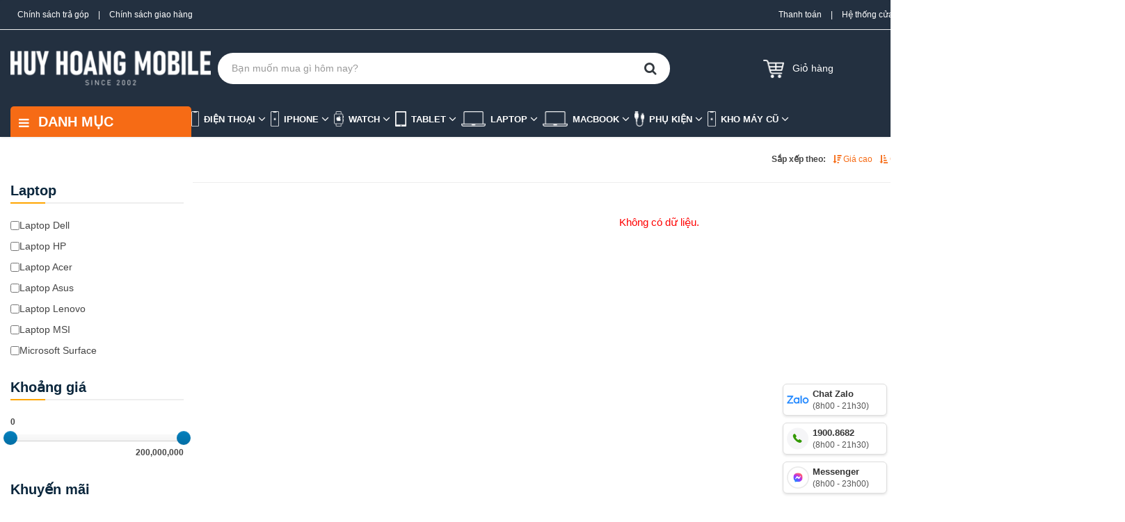

--- FILE ---
content_type: text/html; charset=UTF-8
request_url: https://huyhoangmobile.vn/san-pham/laptop/macbook-pro-option
body_size: 91124
content:
<!DOCTYPE html>
<html xmlns="https://www.w3.org/1999/xhtml">
   <head>
   	<meta http-equiv="pragma" content="no-cache" />
                  <meta property="og:title"              content="Macbook Pro (Option)" />
	  <meta property="og:description"        content="Huy Hoàng Mobile" />
      <meta property="og:image"              content="https://huyhoangmobile.vn/upload/fb/Huyhoang Mobile - khai trương_20210419075534.png" />
      <meta name="viewport" content="width=device-width, initial-scale=1, maximum-scale=1, user-scalable=0"/>
      <meta name="mobile-web-app-capable" content="yes"/>
      <meta http-equiv="Content-Type" content="text/html; charset=utf-8" />
      <meta http-equiv="content-language" content ="vn" />
      <meta name="facebook-domain-verification" content="zyaed95x5085c8u96d8t7b3snm57zp" />
      <title>Macbook Pro (Option)      </title>
            <meta name="description" content="Huy Hoàng Mobile">
            <meta name="robots" content="INDEX, FOLLOW"/>
      <meta name="robots" content="NOODP, NOYDIR"/>
      <link href="https://huyhoangmobile.vn/images/favicon.png" rel="shortcut icon" type="image/x-icon">
		<link rel="stylesheet" type="text/css" href="https://huyhoangmobile.vn/css/layout.css" media="all" />
		<link rel="stylesheet" type="text/css" href="https://huyhoangmobile.vn/css/flexslider.css"/>
      <link rel="stylesheet" type="text/css" href="https://huyhoangmobile.vn/css/6fd1ececbaf2f2c8aa8ea43532439dfd.css?v=1.01" media="all" />
	  <link rel="stylesheet" type="text/css" href="https://huyhoangmobile.vn/css/my_style.css?v.1.0.3" media="all" />
	  <link rel="stylesheet" type="text/css" href="https://huyhoangmobile.vn/css/responsive_style.css" media="all" />
	      <script type="text/javascript" src="https://huyhoangmobile.vn/js/6d472e74730cfe74220f020fcfafab31.js"></script>
	  <script type="text/javascript" src="https://huyhoangmobile.vn/js/dcc1963f02c3f03143221ffe8ce08759.js"></script>
	<script async src="https://www.googletagmanager.com/gtag/js?id=G-NRRXD46RDX"></script> <script>   window.dataLayer = window.dataLayer || [];   function gtag(){dataLayer.push(arguments);}   gtag('js', new Date());    gtag('config', 'G-NRRXD46RDX'); </script><!--end head-->
</head>
<body>
<!-- Google Tag Manager (noscript) -->
<noscript><iframe src="https://www.googletagmanager.com/ns.html?id=GTM-5DH87NC" height="0" width="0" style="display:none;visibility:hidden"></iframe></noscript>
<!-- End Google Tag Manager (noscript) -->

      <div class="header-overlay"></div>
      <header>
         <!--  data-offset-top="30"-->
         <nav class="navbar navbar-cps mb-0 border-0 shadow-sm" data-spy="affix">
			<div class="top-header desktop">
				<div class="container">
				<div class="row">
					<div class="col-md-6">
						<a href="https://huyhoangmobile.vn/tra-gop">Chính sách trả góp</a> | 
						<a href="https://huyhoangmobile.vn/chinh-sach-giao-hang">Chính sách giao hàng</a>
					</div>
					<div class="col-md-6 text-right">
						<a href="https://huyhoangmobile.vn/chinh-sach-thanh-toan">Thanh toán</a> | 
						<a href="https://huyhoangmobile.vn/he-thong-cua-hang">Hệ thống cửa hàng</a>
					</div>
				</div>
				</div>
			</div>
            <div class="container-fluid">
               <div class="row">
                  <div class="col-md-12 navbar-cps__box-main">
                     <div class="container d-flex align-items-center">
                        <div class="navbar-header d-flex align-items-center mx-0 position-relative">
							                           <a class="d-flex align-items-center p-0 mr-3 logo" href="https://huyhoangmobile.vn/"><img src="https://huyhoangmobile.vn/images/logo.png" /></a>
                        </div>
                        <form id="search_mini_form" class="box-main__form-search mr-4 position-relative" action="https://huyhoangmobile.vn/tim-kiem" method="post" autocomplete="off">
                           <div class="input-group">
                              <input type="text" class="form-control border-0 shadow-none" placeholder="Bạn muốn mua gì hôm nay?" id="key_word" name="key_word" >
                              <div class="input-group-btn">
                                 <button class="btn bg-white border-0 shadow-none outline-none text-dark" type="submit">
                                 <i class="fa fa-search fa-lg" aria-hidden="true"></i>
                                 </button>
                              </div>
							  <div id="list_product_search"></div>
                           </div>
                           <div id="search_autocomplete" class="col-md-12 box-search-result search-autocomplete">
                              <div class="row pt-1">
                              </div>
                           </div>
                        </form>
                        <div class="box-main__box-about ml-4">
                           <a class="box-about box-about-3 text-reset text-decoration-none position-relative" href="https://huyhoangmobile.vn/gio-hang">
                              <div class="about__box-icon">
                                 <i class="icon-cps-market"></i>
                              </div>
                              <div class="about__box-content">
                                 <p class="mb-0 title"><span >Giỏ hàng</span></p>
                                 <style>
                                    span#items_in_cart {
                                    width: 20px;
                                    height: 20px;
                                    display: flex;
                                    justify-content: center;
                                    align-items: center;
                                    font-size: 14px;
                                    font-weight: 700;
           
                                    position: absolute;
                                    left: 4px;
                                    bottom: 1px;
                                    }
                                    .affix+.clear {
                                    padding-top: 65px;
                                    }
                                 </style>
                                 <span id='items_in_cart'>
									0								 </span>
                              </div>
                           </a>
						  
                        </div>
                     </div>
                  </div>
               </div>
            </div>
			
			
			<div id="undefined-sticky-wrapper" class="sticky-wrapper">
			   <navigation class="header__nav__container">
				  <div class="container">
					 <ul class="navigation">
						<li class="nav-icon nav-left">
						   <a id="btnHeaderMenu" href=""><i class="fa fa-bars" aria-hidden="true"></i> DANH MỤC</a>
						   <div class="col-md-3 header__box-menu">
                              <div class="row pr-4">
								<ul class="col-md-12 list-unstyled m-0 bg-white shadow-sm box-list-menu">	
									<li class="menu-item">
									   <a href="#" target="_self">
									   <span>Điện thoại</span>
									   </a>
									   <div class="header__navsub ">
										  <ul class="header__navsub__container">
																						 <li class="menu_sec_item">
												<a href="https://huyhoangmobile.vn/san-pham/samsung" class="header__navsub__title">
												Samsung</a>
											 </li>
																						 <li class="menu_sec_item">
												<a href="https://huyhoangmobile.vn/san-pham/oppo" class="header__navsub__title">
												Oppo</a>
											 </li>
																						 <li class="menu_sec_item">
												<a href="https://huyhoangmobile.vn/san-pham/xiaomi" class="header__navsub__title">
												Xiaomi</a>
											 </li>
																					  </ul>
									   </div>
									</li>
																		<li class="menu-item">
									   <a href="https://huyhoangmobile.vn/san-pham/iphone" target="_self">
									   <span>iPhone</span>
									   </a>
									   <div class="header__navsub ">
										  <ul class="header__navsub__container">
																						 <li class="menu_sec_item">
												<a href="https://huyhoangmobile.vn/san-pham/iphone/iphone-17-series" class="header__navsub__title">iPhone 17 Series</a>
											 </li>
																						 <li class="menu_sec_item">
												<a href="https://huyhoangmobile.vn/san-pham/iphone/iphone-air" class="header__navsub__title">iPhone Air</a>
											 </li>
																						 <li class="menu_sec_item">
												<a href="https://huyhoangmobile.vn/san-pham/iphone/iphone-16-series" class="header__navsub__title">iPhone 16 Series</a>
											 </li>
																						 <li class="menu_sec_item">
												<a href="https://huyhoangmobile.vn/san-pham/iphone/iphone-15-series" class="header__navsub__title">iPhone 15 Series</a>
											 </li>
																						 <li class="menu_sec_item">
												<a href="https://huyhoangmobile.vn/san-pham/iphone/iphone-14-series" class="header__navsub__title">iPhone 14 Series</a>
											 </li>
																						 <li class="menu_sec_item">
												<a href="https://huyhoangmobile.vn/san-pham/iphone/iphone-13-series" class="header__navsub__title">iPhone 13 Series</a>
											 </li>
																						 <li class="menu_sec_item">
												<a href="https://huyhoangmobile.vn/san-pham/iphone/iphone-12-series" class="header__navsub__title">iPhone 12 Series</a>
											 </li>
																						 <li class="menu_sec_item">
												<a href="https://huyhoangmobile.vn/san-pham/iphone/iphone-11-series" class="header__navsub__title">iPhone 11 Series</a>
											 </li>
																					  </ul>
									   </div>
									</li>
																		<li class="menu-item">
									   <a href="https://huyhoangmobile.vn/san-pham/watch" target="_self">
									   <span>Watch</span>
									   </a>
									   <div class="header__navsub ">
										  <ul class="header__navsub__container">
																						 <li class="menu_sec_item">
												<a href="https://huyhoangmobile.vn/san-pham/watch/apple-watch-ultra-3" class="header__navsub__title">Apple Watch Ultra 3</a>
											 </li>
																						 <li class="menu_sec_item">
												<a href="https://huyhoangmobile.vn/san-pham/watch/apple-watch-ultra-2" class="header__navsub__title">Apple Watch Ultra 2</a>
											 </li>
																						 <li class="menu_sec_item">
												<a href="https://huyhoangmobile.vn/san-pham/watch/apple-watch-s11" class="header__navsub__title">Apple Watch S11</a>
											 </li>
																						 <li class="menu_sec_item">
												<a href="https://huyhoangmobile.vn/san-pham/watch/apple-watch-s10" class="header__navsub__title">Apple Watch S10</a>
											 </li>
																						 <li class="menu_sec_item">
												<a href="https://huyhoangmobile.vn/san-pham/watch/apple-watch-s9" class="header__navsub__title">Apple Watch S9</a>
											 </li>
																						 <li class="menu_sec_item">
												<a href="https://huyhoangmobile.vn/san-pham/watch/apple-watch-se-3" class="header__navsub__title">Apple Watch SE 3</a>
											 </li>
																						 <li class="menu_sec_item">
												<a href="https://huyhoangmobile.vn/san-pham/watch/apple-watch-se-2" class="header__navsub__title">Apple Watch SE 2</a>
											 </li>
																						 <li class="menu_sec_item">
												<a href="https://huyhoangmobile.vn/san-pham/watch/samsung-galaxy-watch" class="header__navsub__title">Samsung Galaxy Watch</a>
											 </li>
																					  </ul>
									   </div>
									</li>
																		<li class="menu-item">
									   <a href="https://huyhoangmobile.vn/san-pham/tablet" target="_self">
									   <span>Tablet</span>
									   </a>
									   <div class="header__navsub ">
										  <ul class="header__navsub__container">
																						 <li class="menu_sec_item">
												<a href="https://huyhoangmobile.vn/san-pham/tablet/ipad-pro-m5-2025" class="header__navsub__title">iPad Pro M5 2025</a>
											 </li>
																						 <li class="menu_sec_item">
												<a href="https://huyhoangmobile.vn/san-pham/tablet/ipad-pro-m4-2024" class="header__navsub__title">iPad Pro M4 2024</a>
											 </li>
																						 <li class="menu_sec_item">
												<a href="https://huyhoangmobile.vn/san-pham/tablet/ipad-pro-m2-2022" class="header__navsub__title">iPad Pro M2 2022</a>
											 </li>
																						 <li class="menu_sec_item">
												<a href="https://huyhoangmobile.vn/san-pham/tablet/ipad-pro-m1-2021" class="header__navsub__title">iPad Pro M1 2021</a>
											 </li>
																						 <li class="menu_sec_item">
												<a href="https://huyhoangmobile.vn/san-pham/tablet/ipad-air-7-m3-2025" class="header__navsub__title">iPad Air 7 M3 2025</a>
											 </li>
																						 <li class="menu_sec_item">
												<a href="https://huyhoangmobile.vn/san-pham/tablet/ipad-air-4-5-6" class="header__navsub__title">iPad Air 4/5/6</a>
											 </li>
																						 <li class="menu_sec_item">
												<a href="https://huyhoangmobile.vn/san-pham/tablet/ipad-gen-9-10-11" class="header__navsub__title">iPad Gen 9/10/11</a>
											 </li>
																						 <li class="menu_sec_item">
												<a href="https://huyhoangmobile.vn/san-pham/tablet/ipad-mini" class="header__navsub__title">iPad Mini</a>
											 </li>
																						 <li class="menu_sec_item">
												<a href="https://huyhoangmobile.vn/san-pham/tablet/galaxy-tab" class="header__navsub__title">Galaxy Tab</a>
											 </li>
																					  </ul>
									   </div>
									</li>
																		<li class="menu-item">
									   <a href="https://huyhoangmobile.vn/san-pham/laptop" target="_self">
									   <span>Laptop</span>
									   </a>
									   <div class="header__navsub ">
										  <ul class="header__navsub__container">
																						 <li class="menu_sec_item">
												<a href="https://huyhoangmobile.vn/san-pham/laptop/laptop-dell" class="header__navsub__title">Laptop Dell</a>
											 </li>
																						 <li class="menu_sec_item">
												<a href="https://huyhoangmobile.vn/san-pham/laptop/laptop-hp" class="header__navsub__title">Laptop HP</a>
											 </li>
																						 <li class="menu_sec_item">
												<a href="https://huyhoangmobile.vn/san-pham/laptop/laptop-acer" class="header__navsub__title">Laptop Acer</a>
											 </li>
																						 <li class="menu_sec_item">
												<a href="https://huyhoangmobile.vn/san-pham/laptop/laptop-asus" class="header__navsub__title">Laptop Asus</a>
											 </li>
																						 <li class="menu_sec_item">
												<a href="https://huyhoangmobile.vn/san-pham/laptop/laptop-lenovo" class="header__navsub__title">Laptop Lenovo</a>
											 </li>
																						 <li class="menu_sec_item">
												<a href="https://huyhoangmobile.vn/san-pham/laptop/laptop-msi" class="header__navsub__title">Laptop MSI</a>
											 </li>
																						 <li class="menu_sec_item">
												<a href="https://huyhoangmobile.vn/san-pham/laptop/microsoft-surface" class="header__navsub__title">Microsoft Surface</a>
											 </li>
																					  </ul>
									   </div>
									</li>
																		<li class="menu-item">
									   <a href="https://huyhoangmobile.vn/san-pham/macbook" target="_self">
									   <span>Macbook</span>
									   </a>
									   <div class="header__navsub ">
										  <ul class="header__navsub__container">
																						 <li class="menu_sec_item">
												<a href="https://huyhoangmobile.vn/san-pham/macbook/macbook-pro-m5" class="header__navsub__title">Macbook Pro M5</a>
											 </li>
																						 <li class="menu_sec_item">
												<a href="https://huyhoangmobile.vn/san-pham/macbook/macbook-pro-m4" class="header__navsub__title">Macbook Pro M4</a>
											 </li>
																						 <li class="menu_sec_item">
												<a href="https://huyhoangmobile.vn/san-pham/macbook/macbook-pro-m3" class="header__navsub__title">Macbook Pro M3</a>
											 </li>
																						 <li class="menu_sec_item">
												<a href="https://huyhoangmobile.vn/san-pham/macbook/macbook-pro-m1-m2" class="header__navsub__title">Macbook Pro M1/M2</a>
											 </li>
																						 <li class="menu_sec_item">
												<a href="https://huyhoangmobile.vn/san-pham/macbook/macbook-air-m4" class="header__navsub__title">MacBook Air M4</a>
											 </li>
																						 <li class="menu_sec_item">
												<a href="https://huyhoangmobile.vn/san-pham/macbook/macbook-air-m3" class="header__navsub__title">Macbook Air M3</a>
											 </li>
																						 <li class="menu_sec_item">
												<a href="https://huyhoangmobile.vn/san-pham/macbook/macbook-air-m1-m2" class="header__navsub__title">Macbook Air M1/M2</a>
											 </li>
																						 <li class="menu_sec_item">
												<a href="https://huyhoangmobile.vn/san-pham/macbook/imac" class="header__navsub__title">iMac</a>
											 </li>
																						 <li class="menu_sec_item">
												<a href="https://huyhoangmobile.vn/san-pham/macbook/mac-mini" class="header__navsub__title">Mac mini</a>
											 </li>
																						 <li class="menu_sec_item">
												<a href="https://huyhoangmobile.vn/san-pham/macbook/mac-studio" class="header__navsub__title">Mac Studio</a>
											 </li>
																					  </ul>
									   </div>
									</li>
																		<li class="menu-item">
									   <a href="https://huyhoangmobile.vn/san-pham/phu-kien" target="_self">
									   <span>Phụ kiện</span>
									   </a>
									   <div class="header__navsub ">
										  <ul class="header__navsub__container">
																						 <li class="menu_sec_item">
												<a href="https://huyhoangmobile.vn/san-pham/phu-kien/tai-nghe-khong-day-co-day-chup-tai" class="header__navsub__title">Tai Nghe (Không dây / Có Dây / Chụp tai)</a>
											 </li>
																						 <li class="menu_sec_item">
												<a href="https://huyhoangmobile.vn/san-pham/phu-kien/phu-kien-iphone-17-series" class="header__navsub__title">Phụ kiện iPhone 17 Series</a>
											 </li>
																						 <li class="menu_sec_item">
												<a href="https://huyhoangmobile.vn/san-pham/phu-kien/phu-kien-iphone" class="header__navsub__title">Phụ kiện iPhone</a>
											 </li>
																						 <li class="menu_sec_item">
												<a href="https://huyhoangmobile.vn/san-pham/phu-kien/phu-kien-ipad" class="header__navsub__title">Phụ Kiện iPad</a>
											 </li>
																						 <li class="menu_sec_item">
												<a href="https://huyhoangmobile.vn/san-pham/phu-kien/phu-kien-macbook" class="header__navsub__title">Phụ kiện MacBook</a>
											 </li>
																						 <li class="menu_sec_item">
												<a href="https://huyhoangmobile.vn/san-pham/phu-kien/phu-kien-samsung" class="header__navsub__title">Phụ kiện Samsung</a>
											 </li>
																						 <li class="menu_sec_item">
												<a href="https://huyhoangmobile.vn/san-pham/phu-kien/phu-kien-apple-watch" class="header__navsub__title">Phụ kiện Apple Watch</a>
											 </li>
																						 <li class="menu_sec_item">
												<a href="https://huyhoangmobile.vn/san-pham/phu-kien/pin-sac-du-phong" class="header__navsub__title">Pin Sạc Dự Phòng</a>
											 </li>
																						 <li class="menu_sec_item">
												<a href="https://huyhoangmobile.vn/san-pham/phu-kien/coc-sac-cap-sac" class="header__navsub__title">Cốc Sạc - Cáp Sạc</a>
											 </li>
																						 <li class="menu_sec_item">
												<a href="https://huyhoangmobile.vn/san-pham/phu-kien/loa-bluetooth-loa-karaoke" class="header__navsub__title">Loa Bluetooth / Loa Karaoke</a>
											 </li>
																						 <li class="menu_sec_item">
												<a href="https://huyhoangmobile.vn/san-pham/phu-kien/chuot-but-ban-phim" class="header__navsub__title">Chuột / Bút / Bàn Phím</a>
											 </li>
																					  </ul>
									   </div>
									</li>
																		<li class="menu-item">
									   <a href="https://huyhoangmobile.vn/san-pham/kho-may-cu" target="_self">
									   <span>Kho máy cũ</span>
									   </a>
									   <div class="header__navsub ">
										  <ul class="header__navsub__container">
																						 <li class="menu_sec_item">
												<a href="https://huyhoangmobile.vn/san-pham/kho-may-cu/iphone" class="header__navsub__title">iPhone</a>
											 </li>
																						 <li class="menu_sec_item">
												<a href="https://huyhoangmobile.vn/san-pham/kho-may-cu/ipad" class="header__navsub__title">IPad</a>
											 </li>
																						 <li class="menu_sec_item">
												<a href="https://huyhoangmobile.vn/san-pham/kho-may-cu/apple-watch" class="header__navsub__title">Apple Watch</a>
											 </li>
																						 <li class="menu_sec_item">
												<a href="https://huyhoangmobile.vn/san-pham/kho-may-cu/apple-airpods" class="header__navsub__title">Apple Airpods</a>
											 </li>
																						 <li class="menu_sec_item">
												<a href="https://huyhoangmobile.vn/san-pham/kho-may-cu/samsung" class="header__navsub__title">Samsung</a>
											 </li>
																						 <li class="menu_sec_item">
												<a href="https://huyhoangmobile.vn/san-pham/kho-may-cu/imac-99" class="header__navsub__title">iMac</a>
											 </li>
																						 <li class="menu_sec_item">
												<a href="https://huyhoangmobile.vn/san-pham/kho-may-cu/macbook" class="header__navsub__title">Macbook</a>
											 </li>
																						 <li class="menu_sec_item">
												<a href="https://huyhoangmobile.vn/san-pham/kho-may-cu/laptop" class="header__navsub__title">Laptop</a>
											 </li>
																						 <li class="menu_sec_item">
												<a href="https://huyhoangmobile.vn/san-pham/kho-may-cu/phu-kien" class="header__navsub__title">Phụ Kiện</a>
											 </li>
																					  </ul>
									   </div>
									</li>
																	</ul>	
                                                               </div>
                           </div>
						</li>
						
						<li class="nav-icon">
						   <a href="#" target="_self">
						   <span>
						   <img src="https://huyhoangmobile.vn/images/dt.png" loading="lazy" alt="Điện thoại">
						   Điện thoại <i class="fa fa-angle-down" aria-hidden="true"></i>
						   </span>
						   </a>
						   <div class="header__navsub ">
							  <ul class="header__navsub__container">
																 <li>
									<a href="https://huyhoangmobile.vn/san-pham/samsung" class="header__navsub__title">
									Samsung</a>
								 </li>
																 <li>
									<a href="https://huyhoangmobile.vn/san-pham/oppo" class="header__navsub__title">
									Oppo</a>
								 </li>
																 <li>
									<a href="https://huyhoangmobile.vn/san-pham/xiaomi" class="header__navsub__title">
									Xiaomi</a>
								 </li>
															  </ul>
						   </div>
						</li>
												<li class="nav-icon">
						   <a href="https://huyhoangmobile.vn/san-pham/iphone" target="_self">
						   <span>
						   <img src="https://huyhoangmobile.vn/upload/image_sec_product/iphone_20210610043622.png" loading="lazy" alt="iPhone">
						   iPhone <i class="fa fa-angle-down" aria-hidden="true"></i>
						   </span>
						   </a>
						   <div class="header__navsub ">
							  <ul class="header__navsub__container">
																 <li>
									<a href="https://huyhoangmobile.vn/san-pham/iphone/iphone-17-series" class="header__navsub__title">
									iPhone 17 Series</a>
								 </li>
																 <li>
									<a href="https://huyhoangmobile.vn/san-pham/iphone/iphone-air" class="header__navsub__title">
									iPhone Air</a>
								 </li>
																 <li>
									<a href="https://huyhoangmobile.vn/san-pham/iphone/iphone-16-series" class="header__navsub__title">
									iPhone 16 Series</a>
								 </li>
																 <li>
									<a href="https://huyhoangmobile.vn/san-pham/iphone/iphone-15-series" class="header__navsub__title">
									iPhone 15 Series</a>
								 </li>
																 <li>
									<a href="https://huyhoangmobile.vn/san-pham/iphone/iphone-14-series" class="header__navsub__title">
									iPhone 14 Series</a>
								 </li>
																 <li>
									<a href="https://huyhoangmobile.vn/san-pham/iphone/iphone-13-series" class="header__navsub__title">
									iPhone 13 Series</a>
								 </li>
																 <li>
									<a href="https://huyhoangmobile.vn/san-pham/iphone/iphone-12-series" class="header__navsub__title">
									iPhone 12 Series</a>
								 </li>
																 <li>
									<a href="https://huyhoangmobile.vn/san-pham/iphone/iphone-11-series" class="header__navsub__title">
									iPhone 11 Series</a>
								 </li>
															  </ul>
						   </div>
						</li>
												<li class="nav-icon">
						   <a href="https://huyhoangmobile.vn/san-pham/watch" target="_self">
						   <span>
						   <img src="https://huyhoangmobile.vn/upload/image_sec_product/apple-watch_20210517042456.png" loading="lazy" alt="Watch">
						   Watch <i class="fa fa-angle-down" aria-hidden="true"></i>
						   </span>
						   </a>
						   <div class="header__navsub ">
							  <ul class="header__navsub__container">
																 <li>
									<a href="https://huyhoangmobile.vn/san-pham/watch/apple-watch-ultra-3" class="header__navsub__title">
									Apple Watch Ultra 3</a>
								 </li>
																 <li>
									<a href="https://huyhoangmobile.vn/san-pham/watch/apple-watch-ultra-2" class="header__navsub__title">
									Apple Watch Ultra 2</a>
								 </li>
																 <li>
									<a href="https://huyhoangmobile.vn/san-pham/watch/apple-watch-s11" class="header__navsub__title">
									Apple Watch S11</a>
								 </li>
																 <li>
									<a href="https://huyhoangmobile.vn/san-pham/watch/apple-watch-s10" class="header__navsub__title">
									Apple Watch S10</a>
								 </li>
																 <li>
									<a href="https://huyhoangmobile.vn/san-pham/watch/apple-watch-s9" class="header__navsub__title">
									Apple Watch S9</a>
								 </li>
																 <li>
									<a href="https://huyhoangmobile.vn/san-pham/watch/apple-watch-se-3" class="header__navsub__title">
									Apple Watch SE 3</a>
								 </li>
																 <li>
									<a href="https://huyhoangmobile.vn/san-pham/watch/apple-watch-se-2" class="header__navsub__title">
									Apple Watch SE 2</a>
								 </li>
																 <li>
									<a href="https://huyhoangmobile.vn/san-pham/watch/samsung-galaxy-watch" class="header__navsub__title">
									Samsung Galaxy Watch</a>
								 </li>
															  </ul>
						   </div>
						</li>
												<li class="nav-icon">
						   <a href="https://huyhoangmobile.vn/san-pham/tablet" target="_self">
						   <span>
						   <img src="https://huyhoangmobile.vn/upload/image_sec_product/ipad_20210517042535.png" loading="lazy" alt="Tablet">
						   Tablet <i class="fa fa-angle-down" aria-hidden="true"></i>
						   </span>
						   </a>
						   <div class="header__navsub ">
							  <ul class="header__navsub__container">
																 <li>
									<a href="https://huyhoangmobile.vn/san-pham/tablet/ipad-pro-m5-2025" class="header__navsub__title">
									iPad Pro M5 2025</a>
								 </li>
																 <li>
									<a href="https://huyhoangmobile.vn/san-pham/tablet/ipad-pro-m4-2024" class="header__navsub__title">
									iPad Pro M4 2024</a>
								 </li>
																 <li>
									<a href="https://huyhoangmobile.vn/san-pham/tablet/ipad-pro-m2-2022" class="header__navsub__title">
									iPad Pro M2 2022</a>
								 </li>
																 <li>
									<a href="https://huyhoangmobile.vn/san-pham/tablet/ipad-pro-m1-2021" class="header__navsub__title">
									iPad Pro M1 2021</a>
								 </li>
																 <li>
									<a href="https://huyhoangmobile.vn/san-pham/tablet/ipad-air-7-m3-2025" class="header__navsub__title">
									iPad Air 7 M3 2025</a>
								 </li>
																 <li>
									<a href="https://huyhoangmobile.vn/san-pham/tablet/ipad-air-4-5-6" class="header__navsub__title">
									iPad Air 4/5/6</a>
								 </li>
																 <li>
									<a href="https://huyhoangmobile.vn/san-pham/tablet/ipad-gen-9-10-11" class="header__navsub__title">
									iPad Gen 9/10/11</a>
								 </li>
																 <li>
									<a href="https://huyhoangmobile.vn/san-pham/tablet/ipad-mini" class="header__navsub__title">
									iPad Mini</a>
								 </li>
																 <li>
									<a href="https://huyhoangmobile.vn/san-pham/tablet/galaxy-tab" class="header__navsub__title">
									Galaxy Tab</a>
								 </li>
															  </ul>
						   </div>
						</li>
												<li class="nav-icon">
						   <a href="https://huyhoangmobile.vn/san-pham/laptop" target="_self">
						   <span>
						   <img src="https://huyhoangmobile.vn/upload/image_sec_product/macbook_20210517042517.png" loading="lazy" alt="Laptop">
						   Laptop <i class="fa fa-angle-down" aria-hidden="true"></i>
						   </span>
						   </a>
						   <div class="header__navsub ">
							  <ul class="header__navsub__container">
																 <li>
									<a href="https://huyhoangmobile.vn/san-pham/laptop/laptop-dell" class="header__navsub__title">
									Laptop Dell</a>
								 </li>
																 <li>
									<a href="https://huyhoangmobile.vn/san-pham/laptop/laptop-hp" class="header__navsub__title">
									Laptop HP</a>
								 </li>
																 <li>
									<a href="https://huyhoangmobile.vn/san-pham/laptop/laptop-acer" class="header__navsub__title">
									Laptop Acer</a>
								 </li>
																 <li>
									<a href="https://huyhoangmobile.vn/san-pham/laptop/laptop-asus" class="header__navsub__title">
									Laptop Asus</a>
								 </li>
																 <li>
									<a href="https://huyhoangmobile.vn/san-pham/laptop/laptop-lenovo" class="header__navsub__title">
									Laptop Lenovo</a>
								 </li>
																 <li>
									<a href="https://huyhoangmobile.vn/san-pham/laptop/laptop-msi" class="header__navsub__title">
									Laptop MSI</a>
								 </li>
																 <li>
									<a href="https://huyhoangmobile.vn/san-pham/laptop/microsoft-surface" class="header__navsub__title">
									Microsoft Surface</a>
								 </li>
															  </ul>
						   </div>
						</li>
												<li class="nav-icon">
						   <a href="https://huyhoangmobile.vn/san-pham/macbook" target="_self">
						   <span>
						   <img src="https://huyhoangmobile.vn/upload/image_sec_product/macbook_20231130030428.png" loading="lazy" alt="Macbook">
						   Macbook <i class="fa fa-angle-down" aria-hidden="true"></i>
						   </span>
						   </a>
						   <div class="header__navsub ">
							  <ul class="header__navsub__container">
																 <li>
									<a href="https://huyhoangmobile.vn/san-pham/macbook/macbook-pro-m5" class="header__navsub__title">
									Macbook Pro M5</a>
								 </li>
																 <li>
									<a href="https://huyhoangmobile.vn/san-pham/macbook/macbook-pro-m4" class="header__navsub__title">
									Macbook Pro M4</a>
								 </li>
																 <li>
									<a href="https://huyhoangmobile.vn/san-pham/macbook/macbook-pro-m3" class="header__navsub__title">
									Macbook Pro M3</a>
								 </li>
																 <li>
									<a href="https://huyhoangmobile.vn/san-pham/macbook/macbook-pro-m1-m2" class="header__navsub__title">
									Macbook Pro M1/M2</a>
								 </li>
																 <li>
									<a href="https://huyhoangmobile.vn/san-pham/macbook/macbook-air-m4" class="header__navsub__title">
									MacBook Air M4</a>
								 </li>
																 <li>
									<a href="https://huyhoangmobile.vn/san-pham/macbook/macbook-air-m3" class="header__navsub__title">
									Macbook Air M3</a>
								 </li>
																 <li>
									<a href="https://huyhoangmobile.vn/san-pham/macbook/macbook-air-m1-m2" class="header__navsub__title">
									Macbook Air M1/M2</a>
								 </li>
																 <li>
									<a href="https://huyhoangmobile.vn/san-pham/macbook/imac" class="header__navsub__title">
									iMac</a>
								 </li>
																 <li>
									<a href="https://huyhoangmobile.vn/san-pham/macbook/mac-mini" class="header__navsub__title">
									Mac mini</a>
								 </li>
																 <li>
									<a href="https://huyhoangmobile.vn/san-pham/macbook/mac-studio" class="header__navsub__title">
									Mac Studio</a>
								 </li>
															  </ul>
						   </div>
						</li>
												<li class="nav-icon">
						   <a href="https://huyhoangmobile.vn/san-pham/phu-kien" target="_self">
						   <span>
						   <img src="https://huyhoangmobile.vn/upload/image_sec_product/phu-kien_20210517042555.png" loading="lazy" alt="Phụ kiện">
						   Phụ kiện <i class="fa fa-angle-down" aria-hidden="true"></i>
						   </span>
						   </a>
						   <div class="header__navsub ">
							  <ul class="header__navsub__container">
																 <li>
									<a href="https://huyhoangmobile.vn/san-pham/phu-kien/tai-nghe-khong-day-co-day-chup-tai" class="header__navsub__title">
									Tai Nghe (Không dây / Có Dây / Chụp tai)</a>
								 </li>
																 <li>
									<a href="https://huyhoangmobile.vn/san-pham/phu-kien/phu-kien-iphone-17-series" class="header__navsub__title">
									Phụ kiện iPhone 17 Series</a>
								 </li>
																 <li>
									<a href="https://huyhoangmobile.vn/san-pham/phu-kien/phu-kien-iphone" class="header__navsub__title">
									Phụ kiện iPhone</a>
								 </li>
																 <li>
									<a href="https://huyhoangmobile.vn/san-pham/phu-kien/phu-kien-ipad" class="header__navsub__title">
									Phụ Kiện iPad</a>
								 </li>
																 <li>
									<a href="https://huyhoangmobile.vn/san-pham/phu-kien/phu-kien-macbook" class="header__navsub__title">
									Phụ kiện MacBook</a>
								 </li>
																 <li>
									<a href="https://huyhoangmobile.vn/san-pham/phu-kien/phu-kien-samsung" class="header__navsub__title">
									Phụ kiện Samsung</a>
								 </li>
																 <li>
									<a href="https://huyhoangmobile.vn/san-pham/phu-kien/phu-kien-apple-watch" class="header__navsub__title">
									Phụ kiện Apple Watch</a>
								 </li>
																 <li>
									<a href="https://huyhoangmobile.vn/san-pham/phu-kien/pin-sac-du-phong" class="header__navsub__title">
									Pin Sạc Dự Phòng</a>
								 </li>
																 <li>
									<a href="https://huyhoangmobile.vn/san-pham/phu-kien/coc-sac-cap-sac" class="header__navsub__title">
									Cốc Sạc - Cáp Sạc</a>
								 </li>
																 <li>
									<a href="https://huyhoangmobile.vn/san-pham/phu-kien/loa-bluetooth-loa-karaoke" class="header__navsub__title">
									Loa Bluetooth / Loa Karaoke</a>
								 </li>
																 <li>
									<a href="https://huyhoangmobile.vn/san-pham/phu-kien/chuot-but-ban-phim" class="header__navsub__title">
									Chuột / Bút / Bàn Phím</a>
								 </li>
															  </ul>
						   </div>
						</li>
												<li class="nav-icon">
						   <a href="https://huyhoangmobile.vn/san-pham/kho-may-cu" target="_self">
						   <span>
						   <img src="https://huyhoangmobile.vn/upload/image_sec_product/iphone_20210628101018.png" loading="lazy" alt="Kho máy cũ">
						   Kho máy cũ <i class="fa fa-angle-down" aria-hidden="true"></i>
						   </span>
						   </a>
						   <div class="header__navsub ">
							  <ul class="header__navsub__container">
																 <li>
									<a href="https://huyhoangmobile.vn/san-pham/kho-may-cu/iphone" class="header__navsub__title">
									iPhone</a>
								 </li>
																 <li>
									<a href="https://huyhoangmobile.vn/san-pham/kho-may-cu/ipad" class="header__navsub__title">
									IPad</a>
								 </li>
																 <li>
									<a href="https://huyhoangmobile.vn/san-pham/kho-may-cu/apple-watch" class="header__navsub__title">
									Apple Watch</a>
								 </li>
																 <li>
									<a href="https://huyhoangmobile.vn/san-pham/kho-may-cu/apple-airpods" class="header__navsub__title">
									Apple Airpods</a>
								 </li>
																 <li>
									<a href="https://huyhoangmobile.vn/san-pham/kho-may-cu/samsung" class="header__navsub__title">
									Samsung</a>
								 </li>
																 <li>
									<a href="https://huyhoangmobile.vn/san-pham/kho-may-cu/imac-99" class="header__navsub__title">
									iMac</a>
								 </li>
																 <li>
									<a href="https://huyhoangmobile.vn/san-pham/kho-may-cu/macbook" class="header__navsub__title">
									Macbook</a>
								 </li>
																 <li>
									<a href="https://huyhoangmobile.vn/san-pham/kho-may-cu/laptop" class="header__navsub__title">
									Laptop</a>
								 </li>
																 <li>
									<a href="https://huyhoangmobile.vn/san-pham/kho-may-cu/phu-kien" class="header__navsub__title">
									Phụ Kiện</a>
								 </li>
															  </ul>
						   </div>
						</li>
											 </ul>
				  </div>
			   </navigation>
			</div>
         </nav>
         <div class="clear"></div>
      </header>
      <style>
.title_box {
    border-bottom: 1px solid #eee;
    margin-top: 15px;
    margin-bottom: 15px;
    padding-bottom: 10px;
    position: relative;
}
.title_box .title {
    font-size: 24px;
    line-height: normal;
    display: inline-block;
    position: relative;
}
.title_box .title:before {
    content: '';
    width: 100%;
    height: 1px;
    background: #f66b14;
    position: absolute;
    left: 0;
    bottom: -16px;
}
.a-img-cat img {
	border-radius: 50%;
    background: #eee;
    width: 90px;
    height: 90px;
	object-fit:cover;
    overflow: hidden;
    transition-duration: 250ms;	
	margin-bottom:5px;
}
.a-img-cat {
    color: #000;
    transition-duration: 250ms;	
    font-size: 16px;
    text-align: center;	
	flex: 0 0 calc(10% - 10px);
}
.a-img-cat:hover, .a-img-cat.active {
    color:#f66b15;
	transform: translateY(-3px);
}
.a-img-cat:hover img, .a-img-cat.active img {
    background:#f66b15;
}
.filter{margin-bottom: 0;}

.ajax-loader {
  visibility: hidden;
  background-color: rgba(0,0,0,0.5);
  position: fixed;
  z-index: +100 !important;
  width: 100%;
  height:100%;
  top: 0;
  left: 0;
  text-align: center;
}
.ajax-loader p {
	font-size:20px !important;
	position: absolute;
	top: 45%;
	color: #fff;
	width:100%;
	text-align:center;
    letter-spacing: 3px;	
}
.ajax-loader p .fa {
	font-size:30px !important;
}
.main.container.container2 {
	padding-bottom: 15px;
}
.left-filter input, .left-filter label {
			 margin:0;
		     font-size: 14px;
			 font-weight: normal;			 
		 }
		 .sec_filter {
			 margin-bottom:30px;
		 }
</style>

<link href="https://seiyria.com/bootstrap-slider/css/bootstrap-slider.css" rel="stylesheet">
<script type='text/javascript' src="https://seiyria.com/bootstrap-slider/js/bootstrap-slider.js"></script>
<style>
.price-filter b {font-size:12px;display:block;}
.price_end {text-align:right;}
.slider.slider-horizontal {
    width: 100%;
}
</style>
<script type="text/javascript">
   function sort(_value){
		setCookie('sort', _value, 30);
		load_product(1);
   } 
   function deleteAllCookies() {
		document.cookie.split(";").forEach(function(c) { document.cookie = c.replace(/^ +/, "").replace(/=.*/, "=;expires=" + new Date().toUTCString() + ";path=/"); });
	}
   function deleteCookie() {
		document.cookie = "order_list=; expires=Thu, 01 Jan 1970 00:00:00 UTC; path=/;";
		document.cookie = "product_list=; expires=Thu, 01 Jan 1970 00:00:00 UTC; path=/;";
		document.cookie = "customer_list=; expires=Thu, 01 Jan 1970 00:00:00 UTC; path=/;";
	}
	function delete_cookie(name) {
		document.cookie = name + "=; expires=Thu, 01 Jan 1970 00:00:00 UTC; path=/;";
	}
	function setCookie(cname,cvalue,exdays) { 
	  var d = new Date();
	  d.setTime(d.getTime() + (exdays*24*60*60*1000));
	  var expires = "expires=" + d.toGMTString();
	  document.cookie = cname + "=" + cvalue + ";" + expires + ";path=/";
	}

	function getCookie(cname) {
	  var name = cname + "=";
	  var decodedCookie = decodeURIComponent(document.cookie);
	  var ca = decodedCookie.split(';');
	  for(var i = 0; i < ca.length; i++) {
		var c = ca[i];
		while (c.charAt(0) == ' ') {
		  c = c.substring(1);
		}
		if (c.indexOf(name) == 0) {
		  return c.substring(name.length, c.length);
		}
	  }
	  return "";
	}
	
jQuery(document).ready(function() {
	jQuery('.cb_km').change(function (e) {
        let arr = new Array();
		cb_km = getCookie("cb_km");
		
		if(cb_km!="") 
			arr = JSON.parse(cb_km);	
		
		value = jQuery(this).val();
		
		var ischecked= jQuery(this).is(':checked');
		if(!ischecked) {
			for(var i = 0; i < arr.length; i++) {
				if(arr[i]==value) {
					arr.splice(i, 1);
					break;
				}
			}
		} else {
			flag = 1;
			let obj = arr.find((o, i) => {
				if (o === value) {
					flag = 0;
				}
			});
			
			if(flag == 1)
				arr.push(value);
		}
		
		setCookie("cb_km", JSON.stringify(arr), 30);
		load_product(1);
	});
	
	jQuery('#select_sort').change(function (e) {
		setCookie("sort", this.value, 30);
		load_product(1);
	});
});
window.onload = function() {
	//deleteAllCookies();
	load_product(1);
	//alert(getCookie("price_range"));
	//jQuery("#price-range").slider({});
	checked_checkbox();
	init_price_range();
};
function format_vnd(value) {
	return value.toString().replace(/(\d)(?=(\d\d\d)+(?!\d))/g, "$1,");
}
function reset_price_range() {
	setCookie("price_range", "0,2000000000", 30);
	update_pick_range();
	load_product(1);
	
	let slider = jQuery("#price-range").slider({formatter: function(value) {
				return value;
			}}).on('change', change_price);;
	let plugin = slider.data('slider');
	plugin.setValue([0, 2000000000]).refresh({useCurrentValue: true});
}

function init_price_range() {
	/*
	jQuery(function () {
		jQuery('#price-range').slider({
			formatter: function(value) {
				return 'Current value: ' + value;
			}
			
			//min: 200000,
			//max: 1800000
		}).on('change', change_price);
	});
	*/
	price_min = 0;
	price_max = 2000000000;
	//price_range = [50000, 2000000000];
	//alert(getCookie("price_range"));
	//console.log(getCookie("price_range"));
	if(getCookie("price_range")!="") {
		price_range = getCookie("price_range");
		pieces = getCookie("price_range").split(",");
		price_min = parseInt(pieces[0]);
		price_max = parseInt(pieces[1]);
		
	}
	//alert(price_min+''+price_max);
	//console.log(price_range);
	let slider = jQuery("#price-range").slider({formatter: function(value) {
				return value;
			}}).on('change', change_price);;
	let plugin = slider.data('slider');
	plugin.setValue([price_min, price_max]).refresh({useCurrentValue: true});
	//$plugin.setValue([1000000, 15000000]).refresh({useCurrentValue: true});
	
	update_pick_range();
}
function change_price(e){
    //$('.card-deck').html($(this).val() + "<br/>");
	//console.log(jQuery(this).val());
	//alert(jQuery(this).val());
	setCookie("price_range", jQuery(this).val(), 30);
	load_product(1);
	update_pick_range();
	//alert(getCookie("price_range"));
}
/*
jQuery(document).ready(function() {
  const $value = jQuery('#price-range');
  $value.on('input change', () => {
    console.log($value.val());
	//alert($value.val());
  });
});	
*/	
function update_pick_range() {
	price_range = getCookie("price_range");
	pieces = getCookie("price_range").split(",");
	price_min = parseInt(pieces[0]);
	price_max = parseInt(pieces[1]);
	
	/*	
	if(price_min != 50000 || price_max != 2000000000) {
		jQuery("#label_pick_range").html("<strong>" + format_vnd(price_min) + ' - ' + format_vnd(price_max) + "</strong>");
		jQuery("#pick_range").removeClass("hide");
	} else
		jQuery("#pick_range").addClass("hide");
	*/
	
	if(isNaN(price_min) || isNaN(price_max)) {
		jQuery("#pick_range").addClass("hide");
	} else {
		jQuery("#label_pick_range").html("<strong>" + format_vnd(price_min) + ' <i class="fa fa-long-arrow-right" aria-hidden="true"></i> ' + format_vnd(price_max) + "</strong>");
		jQuery("#pick_range").removeClass("hide");
	}	
}

function isInArray(value, array) {
  return array.indexOf(value) > -1;
}
function checked_checkbox() {
	cb_km = getCookie("cb_km");
	if(cb_km!="") {
		arr = JSON.parse(cb_km);	
		
		jQuery('#km_filter').find(':checkbox[name="cb_km[]"]').each(function() {
		  if (arr.some(v => v == jQuery(this).val())) {
			jQuery(this).prop('checked', true);
		  }
		});
	}
}
	
function load_product(currentPage) {
	//alert(getCookie("cb_km"));
	jQuery.ajax({
				url: "https://huyhoangmobile.vn/ajax_load_product_cat",
				type: 'POST',
				//datatype: "text",
				data: { 
					ccode_cat: 'macbook-pro-option', 
					nrow_per_page: 20, 
					//ncurr_page: '1', 
					ncurr_page: currentPage, 
					cb_km: getCookie("cb_km"), 
					//cb_cat: getCookie("cb_cat"),
					price_range: getCookie("price_range"),
					sort: getCookie("sort")
				},
				beforeSend: function(){
					jQuery('.ajax-loader').css("visibility", "visible");
				},
				complete: function(){
					jQuery('.ajax-loader').css("visibility", "hidden");
				},
				success : function (result){	
					//alert(result);
					
					rs = JSON.parse(result);
					console.log(rs);
					jQuery("#list_product").html(rs.list_product_str);
					//alert(rs.totalPages+'-'+page);
					//jQuery("#list_product").html(result);
					//load_product_page(rs.totalPages, page);
					//alert(currentPage);
					//alert(getCookie("cb_cat")+'-'+getCookie("cb_km"));
			
					if (rs.count_item>0) {
						//xóa cũ
						jQuery('#pagination').empty();
						jQuery('#pagination').removeData("twbs-pagination");
						jQuery('#pagination').unbind("page");
						
						//nạp mới
						jQuery('#pagination').twbsPagination({
							totalPages: rs.totalPages,
							visiblePages: 5,
							startPage: currentPage,
							initiateStartPageClick:false,
							first:"&laquo;",
							last:"&raquo;",
							prev:"&lsaquo;",
							next:"&rsaquo;",
							onPageClick: function (event, page) { 
								load_product(page);
								//location.href = 'https://huyhoangmobile.vn/san-pham/laptop/trang-' +page;
								//console.info(page + ' (from options)');
							}
						});
					} else
						jQuery("#pagination").html('<p style="color:red;font-weight:normal;">Không có dữ liệu.</p>');
				}
			});
}

function load_product_page(_totalPages, _page) {
	jQuery('#pagination').twbsPagination({
						totalPages: _totalPages,
						visiblePages: 5,
						startPage: _page,
						initiateStartPageClick:false,
						first:"&laquo;",
						last:"&raquo;",
						prev:"&lsaquo;",
						next:"&rsaquo;",
						onPageClick: function (event, page) {   
							load_product(page);
							//location.href = 'https://huyhoangmobile.vn/san-pham/laptop/trang-' +page;
							//console.info(page + ' (from options)');
						}
					});
}
</script>
<div class="ajax-loader">
	<p><i class="fa fa-spinner fa-spin fa-3x"></i><br> <em>loading...</em></p>
</div>	
<div class="main container container2">
	<div class="right" style="margin:15px 0;">
		<div class="col-md-12 filters-block">
            <ul class="col-xs-12 group_filter">
               <li><strong>Sắp xếp theo:</strong></li>
               <li><a id="desc" href="javascript:void(0)" onclick="sort('0');"><i class="fa fa-sort-amount-desc" aria-hidden="true"></i>&nbsp;Giá cao</a></li>
               <li><a id="asc" href="javascript:void(0)" onclick="sort('1');"><i class="fa fa-sort-amount-asc" aria-hidden="true"></i>&nbsp;Giá thấp</a></li>
            </ul>
         </div>
         <style>
            .filters-block{padding:0!important}.filters-block .checkbox{margin-top:0;margin-bottom:0}.filters-block input[type=checkbox]{width:15px;height:15px;margin-top:3px;background-size:15px}.filters-block input[type=checkbox]:checked{background-position:0 -16px}.group_filter{padding:0}.filters-dropdown,.group_filter>li{float:left;margin-left:10px;line-height:35px}.dropdown-toggle{cursor:pointer}.dropdown-menu>li{width:100%}.dropdown-menu>li>span{width:100%;display:inline-block;margin:0 0 2px 0}.sort_active{font-weight:700;text-decoration:underline;
         </style>
      </div>
	  <div class="clear"></div>
	<div class="title_box hide"><h4 class="title">Laptop</h4></div>
   <div class="category-products lt-product-group">
      <style>
         .list-black-friday {
         width: 100%;
         float: left;
         border-radius: 4px;
         background: #222222;
         /* background: #4169e1; */
         overflow: hidden;
         margin-bottom: 15px;
         }
         .list-black-friday .list-black-friday__title .title__box-title a {
         display: flex;
         justify-content: start;
         align-items: center;
         margin: 0 0 0 0;
         font-size: 20px;
         font-weight: 700;
         font-style: italic;
         color: #ffffff;
         text-align: center;
         text-transform: uppercase;
         text-decoration: none;
         }
         .list-black-friday .title__box-countdown {
         display: flex;
         justify-content: flex-end;
         }
         .list-black-friday .title__box-countdown ul {
         display: block;
         float: left;
         margin: 0;
         padding: 0;
         list-style: none;
         text-align: right;
         }
         .list-black-friday .title__box-countdown li {
         display: inline-block;
         float: left;
         font-size: 14px;
         list-style-type: none;
         text-transform: uppercase;
         color: #ffffff;
         }
         .list-black-friday .title__box-countdown li:not(:last-child){
         margin: 0 5px 0 0;
         }
         .list-black-friday .title__box-countdown li span {
         padding: 3px 5px;
         border-radius: 3px;
         background: #ffffff;
         font-size: 14px;
         font-weight: 700;
         color: #222222;
         }
         .list-black-friday .title__box-countdown li:not(:last-child) span {
         margin-right: 5px;
         }
         .list-black-friday .swiper-container.swiper-black-friday {
         padding: 10px;
         }
         .list-black-friday .swiper-container.swiper-black-friday [class*="swiper-button-"] {
         width: 30px;
         height: 60px;
         display: flex;
         justify-content: center;
         align-items: center;
         background: #fff;
         box-shadow: 0 0 4px 0 rgba(0,0,0,.2);
         color: #707070;
         top: 48%;
         outline: none;
         -webkit-transition: 0.3s;
         -moz-transition: 0.3s;
         -o-transition: 0.3s;
         transition: 0.3s;
         opacity: .9;
         }
         .list-black-friday .swiper-container.swiper-black-friday .swiper-button-next {
         padding-left: 7px;
         border-radius: 100px 0 0 100px;
         right: -32px;
         right: 0;
         }
         .list-black-friday .swiper-container.swiper-black-friday .swiper-button-prev {
         padding-right: 7px;
         border-radius: 0 100px 100px 0;
         left: -32px;
         left: 0;
         }
         .list-black-friday .swiper-container.swiper-black-friday [class*=swiper-button-].swiper-button-disabled {
         display: none;
         }
         .list-black-friday .swiper-container.swiper-black-friday .swiper-pagination {
         bottom: -7px;
         opacity: 0;
         }
         .list-black-friday .swiper-container.swiper-black-friday:hover .swiper-pagination {
         opacity: 1;
         }
         .list-black-friday .swiper-container.swiper-black-friday .swiper-slide {
         height: auto;
         padding: 10px;
         background: #ffffff;
         border-radius: 4px;
         position: relative;
         overflow: hidden;
         }
         .list-black-friday .lt-product-group-image {
         height: 140px;
         display: flex;
         justify-content: center;
         align-items: center;
         margin: 10px 0;
         padding: 0;
         text-align: center;
         position: relative;
         }
         .list-black-friday .lt-product-group-image img {
         width: auto;
         height: 140px;
         padding: 15px;
         -webkit-transition: 0.3s;
         -moz-transition: 0.3s;
         -o-transition: 0.3s;
         transition: 0.3s;
         }
         .list-black-friday .tag-sale-2 {
         width: 0;
         height: 0;
         position: absolute;
         top: 0;
         right: 0;
         margin: 0 auto;
         border-style: solid;
         border-width: 0 55px 55px 0;
         border-color: transparent #e11b1e transparent transparent;
         text-align: center;
         }
         .list-black-friday .tag-sale-2>p {
         width: 0;
         position: absolute;
         top: -5px;
         right: -26px;
         transform: rotate(45deg);
         font-size: 14px;
         color: #fff;
         }
         .list-black-friday .lt-product-group-info {
         width: 100%;
         padding: 0;
         }
         .list-black-friday .lt-product-group-info h3 {
         width: 100%;
         max-height: 57px;
         margin-bottom: 10px;
         font-size: 13px;
         font-weight: 700;
         line-height: 1.4em;
         color: #343a40;
         text-align: center;
         display: -webkit-box;
         -webkit-line-clamp: 3;
         -webkit-box-orient: vertical;
         overflow: hidden;
         }
         .list-black-friday .price-box {
         width: 100%;
         display: flex;
         justify-content: center;
         margin-top: 0;
         margin-bottom: 0;
         }
         .list-black-friday .product__box-promotion {
         width: 100%;
         max-height: 100px;
         display: block;
         padding: 5px;
         border-radius: 4px;
         background: #eeeeee;
         text-align: left;
         overflow: hidden;
         }
         .list-black-friday .product__box-promotion img {
         width: calc(25% - 5px);
         margin-right: 5px;
         padding: 2px;
         border-radius: 4px;
         background: #ffffff;
         }
         .list-black-friday .product__box-promotion p {
         margin-bottom: 0;
         padding: 0;
         font-size: 11px!important;
         line-height: 1.2!important;
         text-transform: none!important;
         display: -webkit-box;
         -webkit-line-clamp: 4;
         -webkit-box-orient: vertical;
         overflow: hidden;
         }
         .list-black-friday .promotion{
         margin-bottom: 0;
         }
         .list-black-friday .promo-list {
         width: 55px!important;
         }
         .list-black-friday .promo-list>ul {
         margin: 0!important;
         padding: 0;
         border-radius: 5px;
         text-align: center;
         overflow: hidden;
         }
         .list-black-friday .promo-list>ul>li.pmh-title {
         height: 20px;
         background: #444444;
         font-size: 10px;
         font-weight: 700;
         line-height: 2;
         color: #ffffff;
         }
         .list-black-friday .promo-list>ul>li.pmh-content {
         height: 20px;
         font-size: 10px;
         font-weight: 700;
         line-height: 2;
         color: #ffffff;
         background: #E11B1E;
         }
         .list-black-friday .coupon-price {
         width: calc(100% - 60px)!important;
         }
      </style>
      <script defer="">
         document.addEventListener('DOMContentLoaded', function () {
             var html = "";
         
             var swiper = new Swiper('.swiper-container.swiper-black-friday', {
                 lazy: true,
                 preloadImages: false,
                 slidesPerView: 5,
                 slidesPerGroup: 5,
                 spaceBetween: 10,
                 observer: true,
                 observeParents: true,
                 lazy: {
                     loadPrevNext: true
                 },
                 pagination: {
                     el: '.swiper-pagination',
                     clickable: true,
                 },
                 navigation: {
                     nextEl: '.swiper-button-next',
                     prevEl: '.swiper-button-prev'
                 }
             });
         
             var formatter = new Intl.NumberFormat('vi-VN', {
                 style: 'currency',
                 currency: 'VND',
                 minimumFractionDigits: 0,
             });
         

             function setCountDown(from_date, to_date) {
                 let value_from = new Date(from_date);
                 value_from.setDate(value_from.getDate() + 3);
                 from = (Date.parse(value_from) / 1000);
         
                 let now = new Date();
                 now = (Date.parse(now) / 1000);
         
                 if(now >= from) {
                     jQuery('#boxListBlackFriday .title__box-countdown .title').html('Kết thúc sau&ensp;');
                     setInterval(function() {
                         countDown.methods.countDown(to_date,'#boxListBlackFriday');
                     }, 1000);
                 } else if (now < from) {
                     jQuery('#boxListBlackFriday .title__box-countdown .title').html('Bắt đầu sau&ensp;');
                     setInterval(function() {
                         countDown.methods.countDown(new Date(value_from),'#boxListBlackFriday');
                     }, 1000);
                 }
             }
             
             function checkPromotion(str){
                 if (str == '<div class="promotion"></div>') {
                     return false;
                 }
                 return true;
             }
         });
      </script>	
      <div class="left left-filter" style="width:19%;margin-right: 5px;">
			<div class="sec_filter">
			<h2>Laptop</h2>
			<div class="line_bottom"></div>
			<div id="cat_filter">
								
				<div style="display:flex;gap:5px;align-items: center;margin-bottom:8px;" onclick="location.href='https://huyhoangmobile.vn/san-pham/laptop/laptop-dell'">
										<input type="checkbox"  >
					<label>Laptop Dell</label>
				</div>
				
								
				<div style="display:flex;gap:5px;align-items: center;margin-bottom:8px;" onclick="location.href='https://huyhoangmobile.vn/san-pham/laptop/laptop-hp'">
										<input type="checkbox"  >
					<label>Laptop HP</label>
				</div>
				
								
				<div style="display:flex;gap:5px;align-items: center;margin-bottom:8px;" onclick="location.href='https://huyhoangmobile.vn/san-pham/laptop/laptop-acer'">
										<input type="checkbox"  >
					<label>Laptop Acer</label>
				</div>
				
								
				<div style="display:flex;gap:5px;align-items: center;margin-bottom:8px;" onclick="location.href='https://huyhoangmobile.vn/san-pham/laptop/laptop-asus'">
										<input type="checkbox"  >
					<label>Laptop Asus</label>
				</div>
				
								
				<div style="display:flex;gap:5px;align-items: center;margin-bottom:8px;" onclick="location.href='https://huyhoangmobile.vn/san-pham/laptop/laptop-lenovo'">
										<input type="checkbox"  >
					<label>Laptop Lenovo</label>
				</div>
				
								
				<div style="display:flex;gap:5px;align-items: center;margin-bottom:8px;" onclick="location.href='https://huyhoangmobile.vn/san-pham/laptop/laptop-msi'">
										<input type="checkbox"  >
					<label>Laptop MSI</label>
				</div>
				
								
				<div style="display:flex;gap:5px;align-items: center;margin-bottom:8px;" onclick="location.href='https://huyhoangmobile.vn/san-pham/laptop/microsoft-surface'">
										<input type="checkbox"  >
					<label>Microsoft Surface</label>
				</div>
				
							</div>
			</div>
			
			<div class="sec_filter">
			<h2>Khoảng giá</h2>
			<div class="line_bottom"></div>
			<a href="javascript:void(0);" onclick='reset_price_range("price_range");' style="position:absolute;right: 8px;top: 10px;color: red;"><i class="fa fa-trash" aria-hidden="true"></i></a>
			<div class="price-filter">
				<b class="price_start">0</b> <input id="price-range" type="text" class="span2" value="" data-slider-min="0" data-slider-max="200000000" data-slider-step="100000" data-slider-value="[0,200000000]"/> <b class="price_end">200,000,000</b>	
			</div>
			<div id="pick_range" class="hide" style="border:1px solid #eee;padding:5px 10px;text-align: center;margin-top:10px;">
				Chọn: <span id="label_pick_range"></span>
			</div>
			</div>
			
			<div class="sec_filter">
			<h2>Khuyến mãi</h2>
			<div class="line_bottom"></div>
			<div id="km_filter">
									<div style="display:flex;gap:5px;align-items: center;margin-bottom:8px;"><input class="cb_km" id="km_1" name="cb_km[]" value="1" type="checkbox"> <label for="km_1">1 - 10%</label></div>
									<div style="display:flex;gap:5px;align-items: center;margin-bottom:8px;"><input class="cb_km" id="km_2" name="cb_km[]" value="2" type="checkbox"> <label for="km_2">10 - 20%</label></div>
									<div style="display:flex;gap:5px;align-items: center;margin-bottom:8px;"><input class="cb_km" id="km_3" name="cb_km[]" value="3" type="checkbox"> <label for="km_3">20 - 30%</label></div>
									<div style="display:flex;gap:5px;align-items: center;margin-bottom:8px;"><input class="cb_km" id="km_4" name="cb_km[]" value="4" type="checkbox"> <label for="km_4">30 - 40%</label></div>
									<div style="display:flex;gap:5px;align-items: center;margin-bottom:8px;"><input class="cb_km" id="km_5" name="cb_km[]" value="5" type="checkbox"> <label for="km_5">40 - 50%</label></div>
							</div>
			</div>
		 </div>
		 
		 <div class="right" style="width:80%;">
         <ul id="list_product" class="cols cols-5">
			
		 </ul>
         <div class="clear"></div>

      <div class="container">
            <nav aria-label="Page navigation" class="box-pagination">
                <ul class="pagination" id="pagination"></ul>
            </nav>
        </div>
        <!--StartPagingEnd-->
      </div>
        <!--StartPagingJs-->


   <script src="https://huyhoangmobile.vn/js/jquery.twbsPagination.min.js" type="text/javascript"></script>
    <!--EndPagingJS-->
      <style type="text/css">
         section.news-category {
         width: 100%;
         float: left;
         text-align: center;
         background-color: #f5f5f5;
         margin-bottom: 5px;
         border-left: 5px solid #e11b1e;
         border-radius: 5px 0 0 5px;
         }
         .news-category h2 a {
         color: #000;
         }
         #news_category .owl-wrapper {
         max-height: 100% !important;
         }
         #news_category .item {
         max-width: 250px;
         padding: 0 5px;
         }
         #news_category .item a img {
         max-width: 230px;
         margin: 0 auto;
         }
         #news_category .item a.link {
         color: #000;
         }
      </style>
  </div>
</div>
<div class="slogan-footer" style="margin-bottom:15px;">
	<div class="container text-center">
	
		
	</div>
</div>
<footer>
         <div class="col-md-12 footer__box-contact bg-white">
            <div class="container">
               <div class="row py-4">
                  <div class="col-md-5 col-sm-3 col-xs-3">
                     <p><a href="https://huyhoangmobile.vn/"><img src="https://huyhoangmobile.vn/images/logo.png" style="height:40px;"/></a></p>
					 <p>
						<i class="fa fa-map-marker" aria-hidden="true"></i> 100A Lê Văn Duyệt, Phường Gia Định, Tp.HCM<br>
						<i class="fa fa-map-marker" aria-hidden="true"></i> 429 Quang Trung, Phường Gò Vấp, Tp.HCM<br>
						<i class="fa fa-map-marker" aria-hidden="true"></i> 832 Nguyễn Văn Quá, Phường Đông Hưng Thuận, Tp.HCM
					 </p>
					 <p>Hotline: 0989 366 369 (Phản ánh dịch vụ)</p>
					 <p>Email: huyhoangmobile353@gmail.com</p>
					 <div class="social">
						<div class="social-item">
							<a href="https://www.facebook.com/huyhoangmobilestore/" target="_blank">
							<img src="https://huyhoangmobile.com.vn/images/facebook-icon.png">
							<span>11,5k</span>
							</a>
						</div>
						<div class="social-item">
							<a href="https://www.tiktok.com/@huyhoangmobile.official" target="_blank">
							<img src="https://huyhoangmobile.com.vn/images/tiktok-icon.png">
							<span>22,9k</span>
							</a>
						</div>
						<div class="social-item">
							<a href="https://www.youtube.com/@HuyHoangMobileOfficial/" target="_blank">
							<img src="https://huyhoangmobile.com.vn/images/yt.png">
							<span>144k</span>
							</a>
						</div>
					</div>
                  </div>
                  <div class="col-md-2 col-sm-3 col-xs-3">
                     <h2>Giới thiệu</h2>
					 <p><a href="https://huyhoangmobile.vn/gioi-thieu">Về Huy Hoàng</a></p>
					 <p><a href="https://huyhoangmobile.vn/chinh-sach-thanh-toan">Thanh toán</a></p>
					 <p><a href="https://huyhoangmobile.vn/tra-gop">Trả góp</a></p>
					 <p><a href="https://huyhoangmobile.vn/tin-cong-nghe">Tin công nghệ</a></p>
                  </div>
                  <div class="col-md-2 col-sm-3 col-xs-3">
                     <h2>Chính sách</h2>
					 <p><a href="https://huyhoangmobile.vn/chinh-sach-bao-hanh">Chính sách bảo hành</a></p>
					 <p><a href="https://huyhoangmobile.vn/tra-gop">Chính sách trả góp</a></p>
					 <p><a href="https://huyhoangmobile.vn/chinh-sach-bao-mat">Chính sách bảo mật</a></p>
					 <p><a href="https://huyhoangmobile.vn/che-do-sua-chua">Chế độ sửa chữa</a></p>
                  </div>
				  <div class="col-md-3 col-sm-3 col-xs-3">
                     <h2>Liên hệ</h2>
					 <p><a href="tel:1900.8682">1900.8682 (Hỗ trợ khách hàng)</a></p>
					 <p><a href="tel:0989 366 369">0989 366 369 (Phản ánh dịch vụ)</a></p>
					 <p><a href="https://www.facebook.com/huyhoangmobilestore/">Fanpage: Huy Hoàng Mobile</a></p>
					 <p><a href="https://www.facebook.com/huyhoangmobilestore/">Hệ thống bán lẻ điện thoại toàn quốc</a></p>
                  </div>
               </div>
            </div>
         </div>
         <div class="col-md-12 footer__box-information">
            <div class="container pd0">
               <div class="row py-4">
                 <div class="col-md-7">
                    <strong style="color: #f66b15;line-height: 40px;">Công Ty TNHH Công Nghệ Huy Hoàng Mobile</strong>&nbsp;&nbsp;|&nbsp;&nbsp;MST:0316721784&nbsp;&nbsp;|&nbsp;&nbsp;Mail:huyhoangmobile920@gmail.com
                  </div>
                 <div class="col-md-5 text-right d-flex" style="justify-content: center;align-items: center;gap: 10px;">
                    © Bản quyền thuộc về Huy Hoàng Mobile 
					<a href="http://online.gov.vn/Home/WebDetails/32774" target="_blank"><img src="https://huyhoangmobile.vn/images/logodathongbaovoibocongthuong.png" style="height: 40px;"></a>
					<a href="//www.dmca.com/Protection/Status.aspx?ID=e4a34404-e888-4771-b8ee-d7e43e4c2bc5" title="DMCA.com Protection Status" class="dmca-badge"> <img src ="https://images.dmca.com/Badges/dmca-badge-w100-2x1-03.png?ID=e4a34404-e888-4771-b8ee-d7e43e4c2bc5"  alt="DMCA.com Protection Status" /></a>  <script src="https://images.dmca.com/Badges/DMCABadgeHelper.min.js"> </script>
                  </div>
               </div>
            </div>
         </div>
         <a href="#top" id="back-to-top" title="Back to top"><i class="fa fa-lg fa-chevron-up" aria-hidden="true"></i></a>
      </footer>
	  
		<div class="hotline-phone-ring-wrap">
	   <div class="hotline-phone-ring">
		  <div class="hotline-phone-ring-circle"></div>
		  <div class="hotline-phone-ring-circle-fill"></div>
		  <div class="hotline-phone-ring-img-circle"> <a href="tel:19008682" class="pps-btn-img"> <img src="https://huyhoangmobile.vn/images/icon-1.png" alt="Hotline" width="50"> </a></div>
	   </div>
	   <div class="hotline-bar"><a href="tel:19008682"><span class="text-hotline">1900 8682</span> </a></div>
	   	</div>
	  <div class="call-zalo"><a href="https://zalo.me/0901366369" target="_blank"><img src="https://huyhoangmobile.vn/images/zalo.png" /></a></div>


      <link rel="stylesheet" href="https://cdnjs.cloudflare.com/ajax/libs/font-awesome/4.7.0/css/font-awesome.min.css" media="all">
	  
	  
		
      <script defer>
         window.addEventListener("DOMContentLoaded",e=>{if(jQuery("#back-to-top").length){let e=400,t=function(){jQuery(window).scrollTop()>e?jQuery("#back-to-top").css({'display':'flex'}):jQuery("#back-to-top").css({'display':'none'})};t(),jQuery(window).on("scroll",function(){t()}),jQuery("#back-to-top").on("click",function(e){e.preventDefault(),jQuery("html,body").animate({scrollTop:0},700)})}let t=document.querySelectorAll("a.dmca-badge");});
      </script>
      
	  <script>
			var defaultID = 'selectedSimpleProductId';
		</script>
		<script defer>
		window.addEventListener('DOMContentLoaded', function() {
			reviews.rating();
			reviews.showInputRating();
		});
		</script>	

		
		
		
	<div class="modal fade" id="preorder_frm" tabindex="-1" role="dialog" aria-labelledby="preorder_frm" aria-hidden="true">
	  <div class="modal-dialog" role="document">
		<div class="modal-content">
			<div class="modal-header" style="padding:10px;background: #f66b15;">
				<button type="button" class="close" data-dismiss="modal">&times;</button>
				<h4 class="modal-title" style="text-align:center;font-size:20px;color:#fff;text-transform:uppercase;">ĐẶT TRƯỚC SIÊU PHẨM IPHONE 15 SERIES</h4>
			</div>
			<div class="modal-body">
				<div class="">
					<img src="https://huyhoangmobile.com.vn/upload/images_module/z4704365505775_b0d22e7dc31e961f6739e16905b6b31c_20230918040809.jpg" style="margin-bottom:10px;border-radius: 5px;" />
					<form method="post" id="comment-form" class="popup_cmt_form" action="https://huyhoangmobile.vn/lien-he">
						<div class="form-list">
							<div class="input-box">
								<label>Tên của bạn <span style="color:red;">(*)</span></label>
								<input type="text" name="cname" id="cname" class="input-text form-control" value="" placeholder="" required style="margin-bottom:10px" />
							</div>
						</div>
						<div class="form-list" style="margin-bottom:10px">
							<div class="input-box">
								<label>Email của bạn <span style="color:red;">(*)</span></label>
								<input type="text" name="cemail" id="cemail" class="input-text form-control" value="" placeholder="" required style="margin-bottom:10px" />
							</div>
						</div>
						<div class="form-list" style="margin-bottom:10px">
							<div class="input-box">
								<label>Số điện thoại của bạn <span style="color:red;">(*)</span></label>
								<input type="text" name="cphone" id="cphone" class="input-text form-control" value="" placeholder="" required style="margin-bottom:10px" />
							</div>
						</div>	
						<div class="">
							<label>Chọn dòng iPhone 15 bạn đang quan tâm <span style="color:red;">(*)</span></label>
							<div class="input-box">
								<select name="cproduct" class="form-control" required style="margin-bottom:10px">
									<option value="iPhone 15">iPhone 15</option>
									<option value="iPhone 15 Plus">iPhone 15 Plus</option>
									<option value="iPhone 15 Pro">iPhone 15 Pro</option>
									<option value="iPhone 15 Pro Max">iPhone 15 Pro Max</option>
								</select>
							</div>
						</div>
						<div class="">
							<label>Chọn dung lượng máy <span style="color:red;">(*)</span></label>
							<div class="input-box">
								<select name="csize" class="form-control" required style="margin-bottom:10px">
									<option value="128GB (Không có trên dòng iPhone 15 Pro Max)">128GB (Không có trên dòng iPhone 15 Pro Max)</option>
									<option value="256GB">256GB</option>
									<option value="512GB">512GB</option>
									<option value="1TB (Chỉ có trên dòng iPhone 15 Pro | 15 Pro Max)">1TB (Chỉ có trên dòng iPhone 15 Pro | 15 Pro Max)</option>
								</select>
							</div>
						</div>
						<div class="">
							<label>Chọn màu sắc bạn yêu thích của bạn (Áp dụng cho iPhone 15 Pro | iPhone 15 Pro Max)</label>
							<div class="input-box">
								<select name="ccolor1" class="form-control" style="margin-bottom:10px">
									<option value="Titan Tự nhiên">Titan Tự nhiên</option>
									<option value="Titan Xanh">Titan Xanh</option>
									<option value="Titan Trắng">Titan Trắng</option>
									<option value="Titan Đen">Titan Đen</option>
								</select>
							</div>
						</div>
						<div class="">
							<label>Chọn màu sắc bạn yêu thích của bạn (Áp dụng cho iPhone 15 | iPhone 15 Plus)</label>
							<div class="input-box">
								<select name="ccolor2" class="form-control">
									<option value="Hồng">Hồng</option>
									<option value="Xanh Mint">Xanh Mint</option>
									<option value="Xanh Dương">Xanh Dương</option>
									<option value="Vàng">Vàng</option>
									<option value="Đen">Đen</option>
								</select>
							</div>
						</div>

						<button id="cps_comment_post" type="submit" name="btn_submit_pre" value="submit" class="button"><b>Đăng ký ngay</b></button>
					</form>
					
				</div>
			</div>
		</div>
	  </div>
	</div>

	<div class="sticky-sidebar">
		        <a class="banner-left">
		<img src="https://huyhoangmobile.vn/upload/images_module/BANNER LEFT FIX_20250919093604.jpg"></a>
				        <a class="banner-right" data-toggle="modal" data-target="#preorder_frm" href="#preorder_frm">
		<img src="https://huyhoangmobile.vn/upload/images_module/z7140678776832_49ace0dfed51fccdf14e095f809d2114_20251021044939.jpg"></a>   
			
    </div>
	
		<div class="bf-popup box-banner shadow">
    <div class="bf-popup__header position-relative">
		<i id="btn-close" class="fa fa-2x text-white menu-toggle-icon fa-times" style="position: absolute; top: 3px; right: 5px; cursor: pointer; z-index: 100;"></i>
		<!-- <a href="https://cellphones.com.vn/black-friday" target="_blank">Xem chi tiết</a> -->
	</div>
    <div class="bf-popup__content" onclick="window.location.href = 'https://docs.google.com/forms/d/e/1FAIpQLSe8cy3j5l9a-C0JQrDBMRDJo7u5ujVcf53AGAkXskJAe9bdbA/viewform';">
       
		<img src="https://huyhoangmobile.vn/upload/images_module/popup_20230920092757.jpg" />
    </div>
	</div>
	
<style>
	.bf-popup {
		width: 900px;
		height: 500px;
		display: none;
		border-radius: 4px;
		/*border: 1px solid;
		background-image: url('https://huyhoangmobile.vn/upload/images_module/popup_20230920092757.jpg');*/
		background-position: center top!important;
		position: fixed;
		left: calc(50% - (800px / 2));
		top: calc(50% - (500px / 2));
		z-index: 1000;
		-webkit-transition: .3s;
		-moz-transition: .3s;
		-o-transition: .3s;
		transition: .3s;
		/* cursor: pointer; */
	}
	.bf-popup__header {
		height: 330px;
		display: flex;
		justify-content: center;
		align-items: flex-end;
		text-align: center;
		padding: 10px;
	}
	.bf-popup__header a{
		font-size: 14px;
		font-weight: 700;
		font-style: italic;
		text-transform: uppercase;
		text-decoration: underline;
	}
	.bf-popup__content {
		/* height: 298px; */
		/* height: 170px;
		padding: 15px;
		position: relative; */
		width: 100%;
		height: 100%;
		padding: 15px;
		position: absolute;
		top: 0;
		left: 0;
		cursor: pointer;
	}
	.bf-popup__content>a {
		width: 277px;
		height: 53px;
		display: block;
		position: absolute;
		bottom: 50px;
		left: 90px;
	}
	.bf-popup__content>p {
		margin: 0 0 10px 0;
		font-size: 18px;
		font-weight: 700;
		text-align: center;
		color: #ffffff;
	}
	.bf-popup__content>form {
		width: 100%;
		display: flex;
		flex-wrap: wrap;
		flex-direction: column;
		justify-content: center;
		align-items: center;
	}
	.bf-popup__content form input {
		width: 100%;
		height: 34px;
        padding: 0 15px;
		border-radius: 50px;
		border: 0;
		text-align: center;
	}
	.bf-popup__content form button {
		width: calc(100% - 160px);
		height: 34px;
		float: left;
		border-radius: 50px;
		border: 0;
		background-image: linear-gradient(to bottom, #f52f32, #d70018 50%);
		font-size: 14px;
		font-weight: 700;
		text-transform: uppercase;
		color: #ffffff;
		outline: none;
	}
	.box-result {
		min-height: 100px;
		display: none;
		margin-top: 15px;
		padding: 10px;
		border: 3px solid #D70018;
		border-radius: 2px;
		font-size: 14px;
		font-weight: 700;
		color: #ffffff;
	}

	/* Zalo */
	.zalo-chat-widget {
		left: 5px !important;
		right: auto !important;
		bottom: 8% !important;
		z-index: 99999999999 !important;
	}

</style>

<script defer>
	window.addEventListener('DOMContentLoaded', (event) => {
		
		function loadPopupBF()
		{
			let is_show_bf = true;
			let keywords = ['iphone-12', 'black-friday', 'tet-2021'];

			keywords.forEach(function(item, index){
				let current_url = window.location.href;
				if (current_url.includes(item) === true) {
					is_show_bf = false;
					return false;
				}
			});

			if (is_show_bf === true)
			{
				let result = checkCookie("TET_2021");
				if (result == true) {
					jQuery(".bf-popup").show();
					jQuery(".header-overlay").addClass("active");
					jQuery(".header-overlay").css({"z-index":"300"});
					 setTimeout(function() {
					 	closePopupBF();
					 }, 5000);
				}
			}			
		}
		
	
		function loadPopupChooseStore() {
			let result = checkCookie("POPUP_CHOOSE-STORE");
			if (result == true) {
				let popup_choose_store = jQuery(".suggestions-choose-store");
				popup_choose_store.removeClass("hidden");
			}
		}

	

		function closePopupBF(){
			jQuery(".bf-popup").hide();
			jQuery(".header-overlay").removeClass("active");
			jQuery(".header-overlay").css({"z-index":"30"});
		}

		function checkCookie(cname) {
			let cookie = getCookie(cname);
			if (cookie != "") {
				return false;
			} else {
				return setCookie(cname, true, 1);
			}
		}

		function setCookie(cname,cvalue,exdays) {
			let d = new Date();
			if (cname == "POPUP_CHOOSE-STORE") {
				d.setTime(d.getTime() + ((exdays*24*60*60*1000) * 7));
			} else {
				d.setTime(d.getTime() + (exdays*24*60*60*1000));
			}
			let expires = "expires=" + d.toGMTString();
			document.cookie = cname + "=" + cvalue + ";" + expires + ";path=/";
			return true;
		}

	

		jQuery('#btn-close').on('click', function(e) {
			closePopupBF();
		});

				
		
		function getCookie(cname) {
			let name = cname + "=";
			let decodedCookie = decodeURIComponent(document.cookie);
			let ca = decodedCookie.split(';');
			for(let i = 0; i < ca.length; i++) {
				let c = ca[i];
				while (c.charAt(0) == ' ') {
				c = c.substring(1);
				}
				if (c.indexOf(name) == 0) {
				return c.substring(name.length, c.length);
				}
			}
			return "";
		}

		// items_in_cart - Không xoá
		function loadItemsInCart()
		{
			let items = 0;
			items = getCookie('items_in_cart');
			if (items > 0) {
				jQuery('#items_in_cart').html(items);
			}
		}

		jQuery('.suggestions-choose-store .btn-success').click(function(e){
			e.stopPropagation();
			jQuery('.suggestions-choose-store').addClass('hidden');
			jQuery('.box-main__box-local .dropdown-toggle').dropdown('toggle');
		});

		loadItemsInCart();
		loadPopupChooseStore();
		jQuery('[data-toggle="tooltip"]').tooltip();
	});
	
	jQuery('body').click(function(e) {
			if (!jQuery(e.target).closest('.bf-popup').length){
				closePopupBF();
			}
		});
		
		function closePopupBF(){
			jQuery(".bf-popup").hide();
			jQuery(".header-overlay").removeClass("active");
			jQuery(".header-overlay").css({"z-index":"30"});
		}
</script>
      <script>
         jQuery(".navbar-header>#btnHeaderMenu").css({ 'pointer-events': 'none' });
         setTimeout(() => {
             header.methods.hideMenuCate();
         }, 2000);
		 
		 function search_product_ajax(){
							var _key_word = jQuery('#key_word').val();
							if(_key_word != '') {
								jQuery.ajax({
									url : "https://huyhoangmobile.vn/data_product_search",
									type : "post",
									dataType:"text",
									data : {
										key_word : _key_word
									},
									success : function (result){
										if(result=="0")
											jQuery('#list_product_search').css('display','none');
										else
											jQuery('#list_product_search').css('display','block');
										jQuery('#list_product_search').html(result);
									}
								});
							} else
								jQuery('#list_product_search').css('display','none');
						}
      </script>

				
		<aside class="fixedpage-action">
		   <div class=" dropdown">
			  <ul class="dropdown-menu">
				 <li>
					<a class="dropdown-item" href="https://zalo.me/2046626530570530582" target="_blank">
					   <svg xmlns="http://www.w3.org/2000/svg" width="31" height="11" viewBox="0 0 31 11" fill="none">
						  <path d="M15.8625 3.2266V2.6416H17.5462V10.8602H16.5838C16.3932 10.8605 16.2103 10.7823 16.0751 10.6427C15.94 10.5031 15.8635 10.3134 15.8625 10.1153V10.1166C15.1597 10.6517 14.311 10.9395 13.44 10.9382C12.3517 10.9382 11.308 10.4888 10.5382 9.6887C9.76844 8.88863 9.33566 7.80341 9.335 6.6716C9.33566 5.53979 9.76844 4.45457 10.5382 3.6545C11.308 2.85443 12.3517 2.405 13.44 2.405C14.3106 2.40398 15.1588 2.69179 15.8613 3.2266H15.8625V3.2266ZM8.89875 0V0.2665C8.89875 0.7631 8.835 1.1687 8.52375 1.6445L8.48625 1.6887C8.38255 1.80964 8.28169 1.93318 8.18375 2.0592L2.78 9.113H8.89875V10.1114C8.89875 10.2098 8.88009 10.3073 8.84382 10.3983C8.80756 10.4892 8.75442 10.5718 8.68742 10.6413C8.62043 10.7109 8.54091 10.766 8.45342 10.8036C8.36592 10.8411 8.27216 10.8604 8.1775 10.8602H0.25V10.3896C0.25 9.8137 0.3875 9.5563 0.5625 9.2885L6.32125 1.872H0.49V0H8.9H8.89875ZM19.5875 10.8602C19.4284 10.8602 19.2758 10.7945 19.1632 10.6774C19.0507 10.5604 18.9875 10.4017 18.9875 10.2362V0H20.7887V10.8602H19.5875V10.8602ZM26.1163 2.353C26.6589 2.35283 27.1963 2.46383 27.6978 2.67965C28.1992 2.89548 28.6549 3.21191 29.0387 3.61088C29.4226 4.00984 29.7271 4.48353 29.935 5.0049C30.1428 5.52627 30.2498 6.0851 30.25 6.6495C30.2502 7.21389 30.1434 7.7728 29.9359 8.2943C29.7284 8.81579 29.4241 9.28967 29.0405 9.68888C28.6569 10.0881 28.2014 10.4048 27.7001 10.621C27.1988 10.8371 26.6614 10.9484 26.1187 10.9486C25.0227 10.9489 23.9715 10.4965 23.1963 9.69072C22.421 8.88497 21.9853 7.79195 21.985 6.6521C21.9847 5.51225 22.4197 4.41895 23.1945 3.61271C23.9693 2.80648 25.0202 2.35335 26.1163 2.353V2.353ZM13.4413 9.1819C13.7629 9.18951 14.0828 9.13019 14.3822 9.00743C14.6815 8.88466 14.9542 8.70092 15.1843 8.46701C15.4144 8.23309 15.5972 7.95371 15.7221 7.64528C15.8469 7.33685 15.9112 7.00559 15.9112 6.67095C15.9112 6.33631 15.8469 6.00505 15.7221 5.69662C15.5972 5.38819 15.4144 5.10881 15.1843 4.87489C14.9542 4.64098 14.6815 4.45724 14.3822 4.33447C14.0828 4.21171 13.7629 4.15239 13.4413 4.16C12.8104 4.17493 12.2103 4.44603 11.7692 4.9153C11.3281 5.38456 11.0812 6.01473 11.0812 6.67095C11.0812 7.32717 11.3281 7.95733 11.7692 8.4266C12.2103 8.89587 12.8104 9.16697 13.4413 9.1819V9.1819ZM26.1163 9.178C26.7611 9.178 27.3795 8.9116 27.8354 8.43742C28.2914 7.96323 28.5475 7.3201 28.5475 6.6495C28.5475 5.9789 28.2914 5.33577 27.8354 4.86158C27.3795 4.38739 26.7611 4.121 26.1163 4.121C25.4714 4.121 24.853 4.38739 24.3971 4.86158C23.9411 5.33577 23.685 5.9789 23.685 6.6495C23.685 7.3201 23.9411 7.96323 24.3971 8.43742C24.853 8.9116 25.4714 9.178 26.1163 9.178V9.178Z" fill="#2288FF"></path>
					   </svg>
					   <span>
					   <b>Chat Zalo</b>
					   <small>(8h00 - 21h30)</small>
					   </span>
					</a>
				 </li>
				 <li class="fixedpage-action-hotline">
					<a class="dropdown-item" href="tel:1900.8682">
					   <svg xmlns="http://www.w3.org/2000/svg" width="33" height="32" viewBox="0 0 33 32" fill="none">
						  <circle cx="16.0156" cy="16" r="16" fill="#F5F5F7"></circle>
						  <path d="M12.5904 18.5222C13.2627 19.1991 13.9751 19.8109 14.7277 20.3575C15.4803 20.899 16.2329 21.3277 16.9855 21.6436C17.743 21.9645 18.4605 22.125 19.1378 22.125C19.6044 22.125 20.0359 22.0423 20.4323 21.8768C20.8286 21.7113 21.1899 21.4531 21.516 21.1021C21.6966 20.8965 21.8446 20.6734 21.96 20.4327C22.0804 20.192 22.1406 19.9513 22.1406 19.7106C22.1406 19.5401 22.103 19.3746 22.0277 19.2142C21.9575 19.0487 21.8371 18.9083 21.6665 18.793L19.4765 17.2511C19.321 17.1357 19.1729 17.053 19.0325 17.0029C18.897 16.9477 18.764 16.9201 18.6336 16.9201C18.4781 16.9201 18.3225 16.9628 18.167 17.048C18.0165 17.1332 17.861 17.2561 17.7004 17.4165L17.1886 17.913C17.1134 17.9882 17.0231 18.0258 16.9177 18.0258C16.8625 18.0258 16.8098 18.0183 16.7597 18.0032C16.7145 17.9832 16.6719 17.9656 16.6317 17.9506C16.416 17.8352 16.135 17.6347 15.7888 17.3489C15.4427 17.063 15.0915 16.7421 14.7352 16.3861C14.379 16.0301 14.0554 15.6791 13.7644 15.3331C13.4784 14.9821 13.2802 14.6988 13.1699 14.4832C13.1498 14.4431 13.1322 14.4004 13.1172 14.3553C13.1021 14.3102 13.0946 14.26 13.0946 14.2049C13.0946 14.1046 13.1297 14.0193 13.2 13.9491L13.7042 13.4302C13.8648 13.2597 13.9877 13.0992 14.073 12.9488C14.1583 12.7984 14.2009 12.6404 14.2009 12.4749C14.2009 12.3496 14.1708 12.2192 14.1106 12.0838C14.0554 11.9434 13.9726 11.793 13.8622 11.6325L12.3496 9.49642C12.2241 9.32593 12.0761 9.20057 11.9055 9.12034C11.7349 9.04011 11.5543 9 11.3637 9C10.882 9 10.428 9.20559 10.0015 9.61676C9.66034 9.94771 9.40948 10.3163 9.24892 10.7224C9.09339 11.1236 9.01562 11.5498 9.01562 12.0011C9.01562 12.678 9.17116 13.3926 9.48222 14.1447C9.79831 14.8968 10.2248 15.6465 10.7616 16.3936C11.3035 17.1408 11.9131 17.8503 12.5904 18.5222Z" fill="#339901"></path>
					   </svg>
					   <span>
					   <b>1900.8682</b>
					   <small>(8h00 - 21h30)</small>
					   </span>
					</a>
				 </li>
				 <li>
					<a class="dropdown-item" href="http://m.me/huyhoangmobile.official" target="_blank">
					   <svg xmlns="http://www.w3.org/2000/svg" width="38" height="38" viewBox="0 0 38 38" fill="none">
						  <circle cx="19" cy="19" r="18" stroke="#EAEAEA" stroke-width="2"></circle>
						  <g clip-path="url(#clip0_1381_24315)">
							 <path d="M19 11C14.494 11 11 14.302 11 18.76C11 21.092 11.956 23.108 13.512 24.5C13.642 24.616 13.722 24.78 13.726 24.956L13.77 26.38C13.7732 26.4848 13.8021 26.5872 13.8541 26.6782C13.9062 26.7692 13.9798 26.846 14.0684 26.9019C14.1571 26.9578 14.2582 26.991 14.3627 26.9987C14.4673 27.0064 14.5721 26.9883 14.668 26.946L16.256 26.246C16.39 26.186 16.542 26.176 16.684 26.214C17.414 26.414 18.19 26.522 19 26.522C23.506 26.522 27 23.22 27 18.762C27 14.304 23.506 11 19 11Z" fill="url(#paint0_radial_1381_24315)"></path>
							 <path d="M14.1958 21.0299L16.5458 17.3019C16.6342 17.1615 16.7507 17.041 16.888 16.948C17.0254 16.8549 17.1805 16.7914 17.3436 16.7613C17.5067 16.7312 17.6743 16.7353 17.8358 16.7733C17.9973 16.8113 18.1491 16.8823 18.2818 16.9819L20.1518 18.3839C20.2352 18.4464 20.3368 18.48 20.4411 18.4797C20.5454 18.4793 20.6467 18.445 20.7298 18.3819L23.2538 16.4659C23.5898 16.2099 24.0298 16.6139 23.8058 16.9719L21.4538 20.6979C21.3654 20.8383 21.2488 20.9588 21.1115 21.0518C20.9742 21.1449 20.819 21.2084 20.6559 21.2385C20.4928 21.2686 20.3252 21.2645 20.1637 21.2265C20.0022 21.1885 19.8504 21.1175 19.7178 21.0179L17.8478 19.6159C17.7643 19.5534 17.6627 19.5198 17.5584 19.5201C17.4541 19.5205 17.3528 19.5548 17.2698 19.6179L14.7458 21.5339C14.4098 21.7899 13.9698 21.3879 14.1958 21.0299V21.0299Z" fill="white"></path>
						  </g>
						  <defs>
							 <radialGradient id="paint0_radial_1381_24315" cx="0" cy="0" r="1" gradientUnits="userSpaceOnUse" gradientTransform="translate(13.68 27) scale(17.6)">
								<stop stop-color="#0099FF"></stop>
								<stop offset="0.6" stop-color="#A033FF"></stop>
								<stop offset="0.9" stop-color="#FF5280"></stop>
								<stop offset="1" stop-color="#FF7061"></stop>
							 </radialGradient>
							 <clipPath id="clip0_1381_24315">
								<rect width="16" height="16" fill="white" transform="translate(11 11)"></rect>
							 </clipPath>
						  </defs>
					   </svg>
					   <span>
					   <b>Messenger</b>
					   <small>(8h00 - 23h00)</small>
					   </span>
					</a>
				 </li>
			  </ul>
		   </div>
		</aside><!-- <script src="http://code.jquery.com/jquery-latest.min.js" type="text/javascript"></script> -->
<script type="text/javascript" src="https://huyhoangmobile.vn/js/jquery.flexslider.js"></script>
<script type="text/javascript">
				 function add_cart_detail(_id, _iscolor){
					 var _qty = parseInt(jQuery("#number").val());
					 //var qty_remain = parseInt(jQuery("#number_remain").val());
					 //if(_qty>qty_remain)
					//	jQuery('#msg_err').css({'display': 'block'});
					 //else
						add_cart(_id, _qty, _iscolor);
				 }
                  function add_cart(_id,_qty, _iscolor){
					jQuery.post( "https://huyhoangmobile.vn/thao-tac/mua-san-pham", { id_pro: _id, qty_pro: _qty, iscolor: _iscolor })
					  .done(function( data ) {
						location.href="https://huyhoangmobile.vn/gio-hang";
					  });	
				  }	
				  
				  jQuery(window).load(function() {
					  jQuery('.flexslider').flexslider({
						animation: "slide",
						animationLoop: true,
						itemWidth: 210,
						itemMargin: 5,
						mousewheel: true,
						rtl: true,
						'controlNav':false,
						prevText: "",
						nextText: ""
					  });
					});
      </script>
<script type="text/javascript" src="https://huyhoangmobile.vn/js/jquery.countdown.js"></script>
		<script>
		
		jQuery('#clock-countdown').countdown('03/10/2021 17:00:00', function(event) {
		  var $this = jQuery(this).html(event.strftime(''
			+ '<span class="time-count">%D</span> Giờ '
			+ '<span class="time-count">%H</span> Phút '
			+ '<span class="time-count">%M</span> Giây '
			+ '<span class="time-count">%S</span>'));
		});
		
		/*
		jQuery('#clock-countdown').countdown('2021/04/10', function(event) {
			  jQuery(this).html(event.strftime('%D days %H:%M:%S'));
			});*/

			/*
			jQuery('#clock').countdown('2021/10/10', function(event) {
			  jQuery(this).html(event.strftime('%D days %H:%M:%S'));
			});*/

		/*
		(function($) { 
				$(document).ready(function() {
					
					$('#clock-countdown').countdown('03/09/2021 16:00:00', function(event) {
					  var $this = $(this).html(event.strftime(''
						+ '<span class="time-count">%D</span> days '
						+ '<span class="time-count">%H</span> : '
						+ '<span class="time-count">%M</span> : '
						+ '<span class="time-count">%S</span>'));
					});

					$('#clock-countdown').countdown('2021/04/10', function(event) {
					  $(this).html(event.strftime('%D days %H:%M:%S'));
					});
				});	
			})(jQuery);*/
		</script>


</body>
</html>

--- FILE ---
content_type: text/html; charset=UTF-8
request_url: https://huyhoangmobile.vn/ajax_load_product_cat
body_size: 64
content:
{"list_product_str":"","totalPages":1,"count_item":0}

--- FILE ---
content_type: text/css
request_url: https://huyhoangmobile.vn/css/layout.css
body_size: 43482
content:
@charset "utf-8";
/* CSS Document*/
/****
* bullet: d8bba3
****/
:root{
	--color: #111;
	--color-main: #f66b15;
	--color-hover: #f66b15;
	--color-red: #f66b15;
	--bgbar: #f66b15;
	--bgnav: #f66b15;
	--ftitle: 'Roboto Condensed', sans-serif;
	--freset: 'Roboto', sans-serif;
	--ftitle-spacing: .3px;
}
.row{
	--bs-gutter-x: 1.8rem;
}
html{
	overflow-x:hidden;
}
body{
	position:relative;
	font: 400 14px/24px 'Roboto', sans-serif; color: RGB(0, 8, 28);
	overflow-x:hidden; width:100%;
	background-color: #f6f6f6;
  transition: all 0.3s ease; -moz-transition: all 0.3s ease; -webkit-transition: all 0.3s ease;
}
body.page-cart #bg-main{
	background: #FFF;
}
body.modal-fixed{
	overflow: hidden; position: fixed;
	width: 100vw;
}
/* Bounce To Right */
.readmore,
.hover-black,
.btn-readmore,
.hover,
.hover-main {
  display: inline-block;
  vertical-align: middle;
  -webkit-transform: perspective(0px) translateZ(0);
  transform: perspective(0px) translateZ(0);
  position: relative;
  -webkit-transition-property: color;
  transition-property: color;
  -webkit-transition-duration: 0.5s;
  transition-duration: 0.5s;
	border: none;
}
.readmore,
.hover-black,
.btn.hover,
.btn.hover-main {
	border-radius: .25rem;
	overflow: hidden;
}
.readmore::before,
.hover-black::before,
.hover:before,
.hover-main::before {
  content: "";
  position: absolute;
  z-index: -1;
  top: 0;
  left: 0;
  right: 0;
  bottom: 0;
  background:var( --color-hover);
  -webkit-transform: scaleX(0);
  transform: scaleX(0);
  -webkit-transform-origin: 0 50%;
  transform-origin: 0 50%;
  -webkit-transition-property: transform;
  transition-property: transform;
  -webkit-transition-duration: 0.5s;
  transition-duration: 0.5s;
  -webkit-transition-timing-function: ease-out;
  transition-timing-function: ease-out;
}
.btn-readmore:before{
	background:var( --color);
}
.readmore::before,
.hover-main::before{
	background:var( --color-hover);
}
.hover-black::before{
	background: #000;
}
.readmore:hover, .readmore:focus, .readmore:active,
.hover-black:hover, .hover-black:focus, .hover-black:active,
.btn-readmore:hover, .btn-readmore:focus, .btn-readmore:active,
.hover:hover, .hover:focus, .hover:active,
.hover-main:hover, .hover-main:focus, .hover-main:active {
  color: white;
}
.readmore:hover::before, .readmore:focus:before, .readmore:active:before,
.hover-black:hover::before, .hover-black:focus:before, .hover-black:active:before,
.btn-readmore:hover::before, .btn-readmore:focus:before, .btn-readmore:active:before,
.hover:hover:before, .hover:focus:before, .hover:active:before,
.hover-main:hover:before, .hover-main:focus:before, .hover-main:active:before{
  -webkit-transform: scaleX(1);
  transform: scaleX(1);
  -webkit-transition-timing-function: cubic-bezier(0.52, 1.64, 0.37, 0.66);
  transition-timing-function: cubic-bezier(0.52, 1.64, 0.37, 0.66);
}
.btn-readmore{
	position: relative;
	background: var( --color-hover); color: #FFF;
	font-size: 17px; line-height: 22px;
	padding:14px 35px;	overflow: hidden;
}
.btn-readmore .fa{
	margin-left: 10px;
}
.btn-readmore.btn-xs{
	font-size: 13px; font-weight: 500;
	line-height: 20px;
	padding: 8px 25px 7px;
	min-width: 140px;
	border-radius: 25px;
}
/*****************/
a{
	text-decoration: none;
}
.img-responsive{
	max-width: 100%;	height: auto;
	display: inline-block;
}
.pos_static{
	position: static;
}
.pos_rel{
	position: relative;
}
.figure{
	margin: 0;
}
.img-full{
	display: block; width: 100%;
}
.bg-gray{
	background: #EEE !important; color: #000;
}
.bg-gray .figure-caption{
	color: #000; padding: 6px 15px;
}
[type=number]::-webkit-outer-spin-button,
[type=number]::-webkit-inner-spin-button {
		/* opacity:1; */
		-webkit-appearance: none;
    margin: 0;
}
.hide_arrow::-webkit-outer-spin-button,
.hide_arrow::-webkit-inner-spin-button {
    /* display: none; <- Crashes Chrome on hover */
    -webkit-appearance: none;
    margin: 0; /* <-- Apparently some margin are still there even though it's hidden */
}
[type=number],
.hide_arrow{
    -moz-appearance:textfield; /* Firefox */
}
div[type=button],
p[type=button],
a[type=button]{
	border-radius: 0;
	border: none; background: none;
	-webkit-appearance: none;
}
.tooltip{
	z-index: 99;
	font-size: 12px; font-weight: bold;
	line-height: 1.25;
}
.hr{
	border-color: #CCC;
	margin-top: 20px; margin-bottom: 35px;
	box-shadow: 0 .5rem 1rem rgba(0, 0, 0, 0.5)
}
.btn-full{
	width: 100%
}
/************/
.text_user_limit{
	max-width: 65px;
}
.text-right{
	text-align: right;
}
/************/
.f-title{
	font-family: var( --ftitle); font-weight: 700;
	letter-spacing: .5px;
}
.clearfix{
	clear:both;
}
.text-cap{
	text-transform: capitalize !important;
}
.text-upp{
	text-transform:uppercase;
}
.img-full{
	display:block; width:100%;
}
.transition{
	transition:all 0.3s ease-in;	-moz-transition:all 0.3s ease-in;	-webkit-transition:all 0.3s ease-in;
}
.trans_dis{
	transition:none; -moz-transition:none; -webkit-transition:none;
}
.img-hover-zoom .img-zoom{
	transition:all 0.7s ease-in-out 0s; -webkit-transition:all 0.7s ease-in-out 0s; -moz-transition:all 0.7s ease-in-out 0s;
}
.img-hover-zoom:hover .img-zoom{
	transform:scale(1.1); -moz-transform:scale(1.1); -webkit-transform:scale(1.1);
}
.text_hide{
    text-overflow: ellipsis;    white-space: nowrap;	overflow:hidden;
}
.b500{
	font-weight: 500;
}
.bold{
	font-weight:bold !important;
}
.overflow{
	overflow:hidden;
}
.margin-page{
	margin-top:30px; margin-bottom:30px;
}
.color-main,
.color-main.dcontent{
	color:var( --color-main);
}
.color-red{
	color:var( --color-red);
}
.color-hover{
	color:var( --color-hover);
}
.text-black{
	color: #000;
}
.text-lg{
	font-size: 130%;
}
.hr{
		margin: 30px 0; padding: 0;
}
.hr-red{
		border-color: var( --color-red);
}
.record-empty{
	-ms-flex: 0 0 100%;	flex: 0 0 100%;	max-width: 100%;
	margin: 2rem;
}
/**********************/
#pagination{
	text-align:center; margin-top:30px; margin-bottom:30px;
}
#pagination *{
	margin:0 5px;	position:relative;
	height: 34px; min-width: 34px;
	line-height: 24px;	font-size: 15px; font-weight: 500;
	overflow: hidden; background-color: #FFF;
	border-color:#666; color: #000;
	transition:transform 0.3s ease;	-moz-transition:transform 0.3s ease;	-webkit-transition:transform 0.3s ease;
}
#pagination *:last-child::after{
	display:none;
}
#pagination b{
	color:#FFF; font-weight:500;
	background-color: var( --color-hover); border-color: var( --color-hover);
	box-shadow: 0 .5rem 1rem rgba(0,0,0,.15);
}
#pagination a:hover{
	border-color:var( --color-hover); color:var( --color-hover);
	background: none;
	transform: translateY( -3px);
}
/*************
*************/
#button-share{
	margin:15px 0 30px; padding:10px;
	text-align:left;
	background: #f4f4f4;
}
#button-share .header{
	font-weight:600;
	font-size:13px; font-weight:bold; position:relative;
	display:inline-block;	line-height:23px;
	color:#000;
}
#button-share > a{
	display: inline-block; vertical-align: middle;
}
#button-share .share-item{
	color:#FFF; font-size:10px; font-weight:bold; position:relative; margin-left:10px;
	display:inline-block; padding-right:10px; background:#de4501;
	line-height:23px;
}
#button-share a:last-child .share-item{
	margin-right:0;
}
#button-share .share-item b{
	font-weight:bold;
}
#button-share .share-item i{
	background:#FFF; display:inline-block; padding:6px 10px 7px 7px;
	margin:0 10px 0 0; color:#373c43;
	text-align:center; color:#5d72a4; width:28px; font-size:12px;
}
#button-share .share-item i:after{
    border: medium solid transparent;    content: " ";     pointer-events: none;
		height: 0;       position: absolute;    left: 28px;    top: 50%;    width: 0;
    border-color: rgba(229, 229, 229, 0) rgba(229, 229, 229, 0) rgba(229, 229, 229, 0) #fff;
    border-width: 5px;    margin-top: -5px;
}
#button-share .share-item:hover i{
	background:#000; color:#FFF
}
#button-share .share-item:hover i:after{
    border-color: rgba(229, 229, 229, 0) rgba(229, 229, 229, 0) rgba(229, 229, 229, 0) #000;
}
/********/
#button-share .share-sheet{
	background:#ec1e25;
}
#button-share .share-sheet i{
	background:#000; color:#FFF;
}
#button-share .share-sheet i::after{
	border-color:rgba(229, 229, 229, 0) rgba(229, 229, 229, 0) rgba(229, 229, 229, 0) #000;
}
.bg-fb,
#button-share .share-fb{
	background:#5d72a4;
}
.color-fb,
#button-share .share-fb i{
	color:#5d72a4;
}
.bg-twitter,
#button-share .share-twitter{
	background:#00baff;
}
.color-twitter,
#button-share .share-twitter i{
	color:#00baff;
}
.bg-pinterest,
#button-share .share-pinterest{
	background:#f20000;
}
.color-pinterest,
#button-share .share-pinterest i{
	color:#f20000;
}
.bg-link,
#button-share .share-link{
	background:#2f70b0;
}
.color-link,
#button-share .share-link i{
	color:#2f70b0;
}
.bg-youtube{
	background: #F00;
}
.color-youtube{
	color: #F00;
}
.bg-container{
}
.bg-instagram,
#button-share .share-instagram{
	background:rgb(38, 38, 38);
}

/*********************
*************/
.header__action_mobile{
	display: none;
}
.header__action_logo_mobile{
	border: none; background: #FFF;
	padding: 5px;
}
.header__action_logo_mobile > a{
	display: block;
}
.header__action_logo_mobile img{
	height: 25px;
}
.btn__action_mobile{
	border: none; background: none;
	padding: 5px 5px;
	font-size: 23px; line-height: 1;
	color: #222;
}
.btn__action_mobile img{
	height: 30px;
}
.header__fsearch .btn__action_mobile{
	padding: 3px 0; color: #FFF;
	line-height: 30px;
	background: none;
}
.header__logo__cart{
	position: relative; overflow: hidden;
	background: rgba( 233, 233, 233);
	border: 1px solid #FFF;
	font-size: 21px;
	width: 40px; height: 38px; line-height: 38px;
	border-radius: 4px;
	display: block; color: #222;
}
.header__logo__cart > span{
	position: absolute; right: 2px; top: 3px; z-index: 1;
	font-size: 11px; font-weight: bold;
	line-height: 1;
	background: var( --color-red); color: #FFF;
	padding: 4px 5px 3px 6px; text-align: center;
	border-radius: 15px;
}
/**************/
.outline-none{
	outline: none;
}
#hlogo__container-sticky-wrapper,
#undefined-sticky-wrapper{
	height: auto !important;
}
.is-sticky .header__nav__container{
	box-shadow: 0 .5rem 1rem rgba(0,0,0,.15);
}
.is-sticky .navigation > li.nav-logo{
	display: inline-block; opacity: 1;
	transition:opacity 0.3s ease-in 0s;	-moz-transition:opacity 0.3s ease-in 0s;	-webkit-transition:opacity 0.3s ease-in 0s;
}

/*********************
*************/
#header{
	width:100%;	display:block; float:left; clear:both;
	font-size:14px;	padding:0px; margin:0;
	background: #FFF;
	background-size: cover;
	transition:all 0.3s ease-out 0s;	-moz-transition:all 0.3s ease-out 0s;	-webkit-transition:all 0.3s ease-out 0s;
}
/*********/
.header__logo{
	margin:10px 0;
}
.header__logo img{
		max-height: 60px;
		display: inline-block;
		transition:all 0.2s ease-out 0s;	-moz-transition:all 0.2s ease-out 0s;	-webkit-transition:all 0.2s ease-out 0s;
}
/*************/
.header__fsearch{
	padding-left: 2rem;
	padding-right: 2rem;
}
.header__fsearch > .row{
	margin-left: 0; margin-right: 0;
}
.header__action__fsearch{
	position: relative;
	padding-left: 0;
	transition:all 0.3s ease-in;	-moz-transition:all 0.3s ease-in;	-webkit-transition:all 0.3s ease-in;
	border: 2px solid var( --color-hover);
	border-radius: 25px; overflow: hidden;
	height: 42px;
	background: var( --color-hover);
}
.header__action__fsearch input{
	display: block; border: none;
	background: rgb( 255, 255, 255);
	width: 100%;
	height: 38px; line-height: 38px;
	padding: 3px 70px 3px 20px;
}
.header__action__fsearch button{
	background: var( --color-hover);
	position: absolute; right: 0; top: 0; bottom: 0;
	min-width: 110px; text-align: center;
	padding: 0 25px;
	color: #FFF; font-size: 13px;
	border: 1px solid var( --color-hover);
	border-radius: 25px; overflow: hidden;
}
/***************/
.header__action__fsearch_quick{
	position: absolute; left: 0; top: 100%; z-index: 9;
	width: 100%; max-height: 0px; overflow: hidden;
	transition: max-height 0.3s ease; -moz-transition: max-height 0.3s ease; -webkit-transition: max-height 0.3s ease;
}
.header__action__fsearch_quick ul,
.header__action__fsearch__container:focus-within .header__action__fsearch_quick{
		max-height: 550px;
}
.header__action__fsearch_quick ul{
	margin: 0 32px; list-style-type: none;
	padding: 0px 0px;
	overflow: hidden; overflow-y: auto;
	box-shadow: 0 .5rem 1rem #00000026;
}
.header__action__fsearch_quick ul li{
	margin: 0; padding: 0; list-style-type: none;
	border: 1px solid #DDD; border-top: none;
	background: #FFF;
}
.header__action__fsearch_quick ul li:first-child{
	border-top: 1px solid var( --color-hover);
}
.header__action__fsearch_quick ul li:last-child{
	border-radius: 0 0 6px 6px;
}
.header__action__fsearch_quick a{
	display: block; color: inherit;
	padding: 11px 13px 10px;
	font-size: 13px; line-height: 1.2;
}
.header__action__fsearch_quick a:hover{
	color: var( --color-hover);
}
.header__action__fsearch_quick img{
	width: 50px;
}
.header__action__fsearch_quick .title{
	font-size: 14px; margin-bottom: 3px;
	line-height: 18px;
}
.header__action__fsearch_quick .price{
	color: var( --color-hover);
}
/***************/
.header__action__container{
}
.header__action{
		margin: 0; padding: 0; list-style-type: none;
		text-align: center;
		font-size: 12px; text-transform: uppercase;
		line-height: 20px; font-weight: 500;
}
.header__action__item{
	padding: 1px 15px; margin: 0; list-style-type: none;
}
.header__action__item > a{
	position: relative;
	padding-left: 50px; min-height: 40px;
	text-align: left;	color: inherit;
	display: block;
	text-decoration: none;
}
.header__action__item > a::before{
	position: absolute; left: 0; top: 0;
	width: 45px;	min-height: 100%;
	content: ""; display: block;
	transition: all 0.3s ease; -moz-transition: all 0.3s ease; -webkit-transition: all 0.3s ease;
}
.header__action__item > a b{
	display: block; clear: both;
	color: var( --color-hover);
	word-break: normal;
}
.header__action__item a:hover,
.header__action__item a:hover	*{
	text-decoration: none;
	color: var( --bs-primary);
}
.header__action__item a:hover::before{
		transform: translateY( -5px);
		transition: all 0.3s ease; -moz-transition: all 0.3s ease; -webkit-transition: all 0.3s ease;
}
.header__action__icon_checkorder::before{
	background: url( 'img/check-order.png') no-repeat center;
	background-size: auto 38px;
}
.header__action__icon_order::before{
	background: url( 'img/icon-cart.png') no-repeat center;
	background-size: auto 38px;
}
.header__action__icon_store::before{
	background: url( 'img/google-pin.png') no-repeat center;
	background-size: auto 38px;
}
/***************/
.header__nav__container{
	display: block;
	background: var( --bgnav); width: 100%;
	text-align: center;
	margin-left: 0; margin-right: 0;
}
.navigation{
		position: relative;
		margin: 0; padding: 0; list-style-type: none;
		text-align: center;		font-size: 13px;		font-weight: bold; line-height: 20px;
}
.navigation > li,
.header__navsub > li{
	padding: 0; margin: 0; list-style-type: none;
}
.navigation > li{
	position: relative;
	display: inline-block;
	transition: all 0.3s ease; -moz-transition: all 0.3s ease; -webkit-transition: all 0.3s ease;
}
.navigation li.no-border{
	border: none;
}
.navigation a{
	color: #FFF;
	position: relative;
	padding: 15px 21px 9px; display: block;
	text-decoration: none;
}
.navigation a span{
	display: block; position: relative;
	vertical-align: middle;
	line-height: 22px; padding-bottom: 2px;
}
.navigation a span::before{
	position: absolute; left: 50%; bottom: -2px; z-index: 1;
	content: ""; display: block;
	width: 0; height: 1px;
	background: #FFF;
	transform: translateX( -50%);
	transition: all 0.3s ease; -moz-transition: all 0.3s ease; -webkit-transition: all 0.3s ease;
}
.navigation a:hover span::before{
	width: 100%;
}
.navigation a:hover{
	color: #FFF; text-decoration: none;
}
.navigation li.selected{
	background: rgba(0, 0, 0, 0.2)
}
.navigation img{
	display: inline-block;
	vertical-align: middle;
	height: 22px;
	margin-right: 3px;
	transform: translateY( -2px);
}
.navigation .fa{
	margin-right: 7px;
	font-size: 17px; color: rgb( 255, 255, 255, .98);
	transform: translateY( 1px);
}
/***************/
.navigation > li.nav-logo{
	display: none;	opacity: 0;
	transition:opacity 0.3s ease-out 0s;	-moz-transition:opacity 0.3s ease-out 0s;	-webkit-transition:opacity 0.3s ease-out 0s;
	vertical-align: top;
}
.navigation > li.nav-logo > a{
	padding: 0px 0px 3px
}
.navigation > li.nav-logo span{
	line-height: 1;	padding: 0;	border-radius: 1px;
}
.navigation > li.nav-logo span::before{
	display: none;
}
.navigation > li.nav-logo img{
	height: 45px; width: auto;
	object-fit: cover; object-position: center;
	transform: none;	margin: 0;
}
/***************/
.navigation .arrow:before {
	bottom: -3px;	left: 50%; z-index: 9;
	border: solid transparent;
	content: " ";	height: 0;	width: 0;
	position: absolute; z-index: 9;
	pointer-events: none;
	opacity: 0;
}
.navigation .arrow:before {
	border-color: #FFF;
	border-bottom-color: #FFF;
	border-width: 7px;
	margin-left: -7px;
}
.navigation > .arrow:hover:before {
	opacity: 1;
}
.navigation li:hover > .header__navsub{
	transition: opacity 0.5s ease-in;
	display: block; opacity: 1;
}
.header__navsub{
	opacity: 0; display: none;
	position: absolute;	top: 100%;	left: -1px; z-index: 8;
	width: 245px; text-align: left;
	padding: 0;
	-webkit-transition: opacity 0.25s ease-in-out;
	-o-transition: opacity 0.25s ease-in-out;
	transition: opacity 0.25s ease-in-out;
	background: rgba(255, 255, 255);
	box-shadow: rgba(0, 0, 0, 0.25) 0px 0px 28px 0px;
	font-weight: normal; color: #000;
	font-size: 11px; line-height: 20px;
	transition: all 0.3s ease-out;
}
.header__navsub__container{
	position: relative;
	margin: 0; padding: 10px 0px; list-style-type: none;
}
.header__navsub__container > li{
	clear: both; display: block;
	margin: 0; padding: 2px 15px 2px 20px;
	text-align: left;
	transition: all 0.3s ease; -moz-transition: all 0.3s ease; -webkit-transition: all 0.3s ease;
}
.header__navsub__container li::after{
	display: none;
}
.header__navsub__container li:last-child{
	border: none;
}
.header__navsub__container li:hover{
	color: var( --color-hover);
	border: none;
}
.header__navsub__container a{
	border: none;	display: block;
	padding: 4px 0px !important;	margin: 0 0 !important;
	color: #000;
	font-family: var( --ftitle);
	font-weight: normal;
	font-size: 15px; text-transform: none;
	line-height: 21px;
}
.header__navsub__container a:hover{
	color: var( --color-red) !important;
}
/***************/
.header__navsub_right{
	left: auto; right: 0; max-width: 220px;
}
/**************/
.header__navsub__container li:hover .header__navsubctl{
	transition: max-width 0.35s ease-in;
	max-width: 100%;
	width: 100%;
}
.header__navsub__container li:hover{
	background: #eee;
}
.header__navsubctl{
	display: block;
	position: absolute;	top: 0;	left: 100%; z-index: 8;
	max-width: 0; min-height: 100%;
	text-align: left;
	background: #f8f8f8;
	padding: 0;
	-webkit-transition: opacity 0.25s ease-in-out;
	-o-transition: opacity 0.25s ease-in-out;
	transition: opacity 0.25s ease-in-out;
	box-shadow: rgba(0, 0, 0, 0.25) 0px 0px 28px 0px;
	font-weight: normal; color: #000;
	font-size: 11px; line-height: 20px;
	transition: all 0.3s ease-out;
	overflow: hidden;
}
.header__navsubctl li{
	min-width: 245px; display: block;
	padding-left: 33px;
	position: relative;
}
.header__navsubctl li::before{
	position: absolute; left: 15px; top: 12px;
	font-size: 7px; color: #000;
	-moz-osx-font-smoothing: grayscale;
  -webkit-font-smoothing: antialiased;
  display: inline-block;
  font-style: normal;
  font-variant: normal;
  text-rendering: auto;
  line-height: 1;
	content: "\f111";
	font-family: 'Font Awesome 5 Free';
  font-weight: 900;
}
/***************/
#footer{
	font-size:13px; line-height:18px; color: #000;
	position:relative; padding: 0px;
	color: var( --color);
	background: #FFF;
}
.footer_intro{
	background: #f1f0f1;
	padding-top: 20px;
}
.footer__navigation{
	border-top: 3px solid var( --color-hover);
	background: #fff;
	padding-bottom: 15px;
}
.footer_intro > .container.row{
	margin: 0 auto;
}
#footer a{
	color: inherit;
}
#footer a:hover{
	color: var( --color-hover);
}
.footer__title{
		font-size: 14px;
		font-weight: bold;		margin-bottom: 10px;
		font-family: var( --ftitle); font-weight: 700;
		letter-spacing: var(--ftitle-spacing);
}
.footer__titlesub{
	font-size: 13px;
	text-transform: capitalize;
	font-weight: bold;		margin-bottom: 5px;
}
.footer_info address,
.footer_info p{
	font-size:13px; line-height:20px; color: #000;
	margin-bottom: 8px;
}
.footer_info p > b{
	font-weight: normal;
}
/******/
.footer_nav a{
	color: inherit;
}
.footer_ul:not(.row){
	margin: 0; padding: 0; list-style-type: none;
}
.footer_ul li{
	clear: both;
	display: block;	margin-bottom: 8px;	vertical-align: middle;
	text-transform: capitalize;
}
.footer_ul.row{
	padding: 0;
}
.footer__title a:hover,
.footer_ul a:hover{
	color: var( --color-red); text-decoration: none;
}
#footer a[href*=mailto]{
	color: var( --bs-blue);
	text-transform: none;
}
#footer a[href*=mailto] b{
	clear: both; display: block;
	font-weight: 500; line-height: 18px;
	color: var( --color);
	text-decoration: none;
}
#footer a[href*=mailto]:hover{
	color: var( --color-hover);
}
.footer_ul .fa,
.footer_ul .fab{
	margin-right: 5px;
	min-width: 13px;
	font-size: 14px;
}
.footer_ul .fa-facebook-square{
	color: rgb(93, 114, 164);
}
.footer_ul .fa-youtube{
	color: RGB(255, 0, 0);
}
.footer_ul .fa-map-marker-alt{
	color: blue
}
.footer_ul .fa-phone-alt{
	color: rgb(255, 108, 0)
}
/**************/
.footer_infotext{
	text-align: center;
	padding-bottom: 15px;
}
#footer .footer_text{
	line-height: 22px; font-size: 13px; line-height: 20px;
	margin-bottom: 5px;
}
#footer .footer_text p{
	margin-bottom: 3px;
}
#footer .footer_text p:last-child{
	margin-bottom: 0;
}
/*************/
.footer_social{
	margin: 0 -3px; padding: 0px 0px; list-style-type: none;
	line-height: 22px;	text-transform: capitalize;
}
.footer_social .fab{
	font-size: 17px; vertical-align: middle;
}
.footer_social a{
	display: inline-block;
	text-align: center; color: #FFF !important;
	width: 32px; height: 32px; line-height: 30px;
	border-radius: 4px; overflow: hidden;
	transition: all 0.3s ease-out; -moz-transition: all 0.3s ease-out; -webkit-transition: all 0.3s ease-out;
	vertical-align: middle;	opacity: .9;
}
.footer_social a:hover{
	transform: translateY( -5px);
	color: #FFF;
	opacity: 1;
	transition: all 0.3s ease-in; -moz-transition: all 0.3s ease-in; -webkit-transition: all 0.3s ease-in;
}
.footer_social li{
	display: inline-block;
	margin:5px 0px; padding-left: 3px; padding-right: 3px;
	vertical-align: middle;
}
.footer_social .onlinegov{
	width: auto;
	background: none;
	border-radius: 0;
}
.footer_social .onlinegov img{
	height: 32px; width: auto; display: inline-block;
	vertical-align: middle;
}
/*****************************/
.footer_keysearch{
		border-bottom: 1px solid #999;
		margin-bottom: .5rem; padding-bottom: .75rem;
		text-align: left;
}
.footer_keysearch .row .mb-3:last-child{
	margin-bottom: 0 !important
}
.footer_keysearch a{
	display: inline-block;
	padding: 2px 10px 2px 0; margin-right: 12px;
	margin-bottom: 4px;
	position: relative;
	line-height: 18px;
}
.footer_keysearch a::after{
	position: absolute; right: 0; top: 50%;
	content: ""; display: block;
	width: 1px; height: 12px;
	background: #000;
	transform: translateY( -50%);
}
.footer_keysearch div a:last-child{
	margin-right: 0; padding-right: 0;
}
.footer_keysearch div a:last-child::after{
	display: none;
}
/*****************************/
#footer .home-tieuchi{
	margin: 0;
	border-top: 1px solid #CCC;
	box-shadow: none !important;
}
/****************************/
#fixaction_icon{
	position: fixed; right: 42px; bottom: 130px; z-index: 999;
	margin: 0; padding: 0; list-style-type: none;
}
#fixaction_icon li{
	margin: 0 0 10px; padding: 0; list-style-type: none;
	clear: both; display: block;
	transform: translateX( 100%);
	transition: all 0.3s ease; -moz-transition: all 0.3s ease; -webkit-transition: all 0.3s ease;
	border-radius: 4px 0 0 4px; overflow: hidden;
}
#fixaction_icon li:hover{
	transform: translateX( 46px);
	transition: all 0.3s ease; -moz-transition: all 0.3s ease; -webkit-transition: all 0.3s ease;
}
#fixaction_icon li:last-child{
	margin-bottom: 0;
}
#btn-scrolltop,
#fixaction_icon a,
#fixaction_icon button{
	display: block;	color: #FFF;
	line-height: 32px;
	height: 38px; overflow: hidden;
	text-transform: capitalize;
}
#btn-scrolltop:hover,
#fixaction_icon a:hover{
	text-decoration: none;
}
#fixaction_icon li i{
	display: inline-block;
	height: 38px; min-width: 42px; line-height: 38px;
	text-align: center;
	border-right: 1px solid #FFF;
	transition: all 0.3s ease; -moz-transition: all 0.3s ease; -webkit-transition: all 0.3s ease;
}
#fixaction_icon li span{
	display: inline-block;
	padding-left: 5px; padding-right: 10px;
	font-size: 14px; font-weight: 600;
	letter-spacing: 0px;
	min-width: 70px;
	text-align: left;
}
#fixaction_icon .fa{
	font-size: 19px; line-height: 34px;
	transform: translateY(1px);
}
#fixaction_icon li.cart a{
	background: var( --bs-blue);
	border-radius: 4px;
}
#fixaction_icon li.cart a img{
	display: inline-block;
	height: 36px;
	padding:4px 10px;
}
#btn-scrolltop{
	position: relative;
	border: none; background: #111;
	padding: 0; margin: 0;
	text-align: left; width: 100%
}
#btn-scrolltop b{
	background: #111;
	display: inline-block;
}
#btn-scrolltop img{
	display: inline-block;
	width:auto; height:38px; overflow:hidden; cursor:pointer;
	padding:0; margin:0; border:none;
}
#btn-scrolltop span{
	background: #000;
}
#fixaction_icon li.cart,
#fixaction_icon .hotline{
	display: none;
}
#fixaction_icon .store span{
	display: inline-block;
}
#fixaction_icon .hotline button{
	border: none; color: var( --color-hover);
	background: #eee;	padding: 0;
	min-width: 50px; text-align: center;
	border-radius: 4px;
}
#fixaction_icon .store{
	background: var( --color-red)
}
/*************/
.owl-theme .owl-nav{
	margin:0 !important;
}
.owl-theme .owl-dots{
	margin-bottom: 0;
	width: 80%;
	position: absolute; left: 50%; bottom: 5px;
	transform: translateX( -50%);
}
.owl-theme .owl-dots .owl-dot span{
	width: 22px; height: 10px;
	background: #fff;
	margin-top: 0; margin-bottom: 0;
	transition: all 0.3s ease; -moz-transition: all 0.3s ease; -webkit-transition: all 0.3s ease;
	border-radius: 4px;
}
.owl-theme .owl-dots .owl-dot.active span,
.owl-theme .owl-dots .owl-dot:hover span{
	background: var( --color-red);
}
.owl-theme .owl-dots .owl-dot.active span{
	width: 46px;
}
/***********************
************/
#bg-main{
	position: relative; z-index: 2;
	background-color: rgb(241, 240, 241);
	color: #000;
	text-align: center; margin-bottom: 1.5rem;
	border-bottom: 1px solid #CCC;
}
.breadcrumb{
	background: none;
	padding:12px 0px 10px; margin: 0; list-style: none;
	font-size: 12px; line-height: 1.3;
	font-weight: 400; color: inherit;
	letter-spacing: 0.5px;
}
.breadcrumb a,
.breadcrumb-item + .breadcrumb-item::before{
	color: #000;
}
.breadcrumb a:hover{
	color: var( --color-hover); text-decoration: none;
}
/***********************
************************
***********************/
.post__container{
	padding: 1.5rem 2rem 2rem 0;
}
.page-thread #bg-main{
	margin-bottom: 0;
}
.navthread__container{
	position: relative;
	background-color: #f6f6f6;
	padding-top: 2rem; padding-bottom: 3rem;
	padding-left: 1.25rem;
	min-height: 100%;
	padding-right: 30px;
	border-left: 1px solid #ddd;
	width: 28%;
}
.navthread__container::before{
	position: absolute; left: 100%; top: 0;
	z-index: -1;
	width: 100vw; height: 100%;
	content: ""; display: block;
	background-color: #f6f6f6;
	box-shadow: 0 .5rem 1rem rgba(0,0,0,.15)
}
/***********************
************************
***********************/
/**********
.leftnav__container{
	background: rgb(95, 119, 153);
	margin: 0 0 15px; padding: 0px; list-style-type: none;
	clear: both; display: block;
	line-height: 1.4; font-size: 14px;
	border: 1px solid rgb(228, 228, 228);
}
.leftnav__container li{
	clear: both;
	padding: 2px 10px; margin: 0; list-style-type: none;
	display: block;
	position: relative;
	border-top: 1px solid rgb(228, 228, 228);
}
.leftnav__container li:first-child{
	border-top: none;
}
.leftnav__container a{
	display: block; padding: 9px 0;
	color: #FFF;
}
.leftnav__container .selected a{
	color: #FFF; font-weight: bold;
}
.leftnav__container li.selected::after{
	position: absolute; left: -1px; top: 0;
	content: ""; display: block;
	width: 5px; height: 100%;
	background: var( --color-red)
}
.leftnav__container a:hover{
	text-decoration: none;
		color: #Ff0;
}

************/
.leftnavsub__container{
	margin: 0; padding: 0 0 0 15px; list-style-type: none;
	clear: both; display: block;
}
.leftnavsub__item,
.leftnavsub__container li{
	clear: both; position: relative;
	padding: 0 15px 0 16px; margin: 0; list-style-type: none;
	display: block;	position: relative;
	line-height: 20px;
}
.leftnavsub__item::before,
.leftnavsub__container li::before{
	position: absolute; left: 0; top: 11px;
	width: 15px; height: 15px;
	-moz-osx-font-smoothing: grayscale;
	-webkit-font-smoothing: antialiased;
	display: inline-block;	font-style: normal;
	font-variant: normal;	text-rendering: auto;
	line-height: 1;	content: "\f111";
	font-family: 'Font Awesome 5 Free';
  font-weight: 900;
	font-size: 7px;
}
.leftnavsub__item a,
.leftnavsub__container a{
	padding-top: 5px; padding-bottom: 5px;
	line-height: 20px; font-size: 14px;
	font-weight: normal;
}
.leftnav__title{
	font-size: 16px; font-weight: 900;
	line-height: 1.4; padding-left: 15px !important;
	margin: 10px 0!important;
	background: #ededed;
}
.collection-item{
	padding-left: 33px !important;
}
.collection-item::before{
	left: 15px;
}
.leftnavsub__item.selected::before,
.leftnavsub__container li.selected::before{
	color: var( --color-red);
}
/***********************
************************
***********************/
.leftnav_thread{
	margin-bottom: 30px;
	font-size: 14px; line-height: 1.4;
}
.leftnav_thread__title{
	font-size: 15px; line-height: 24px;
}
.leftnav_thread__list{
	margin: 0; padding: 0 0 0 15px;
}
.leftnav_thread__list li{
	margin-bottom: 12px;
}
.leftnav_thread__list a{
	color: inherit;
}
.leftnav_thread__list a:hover{
	text-decoration: none; color: var( --color-hover);
}
.leftnav_thread__list .selected,
.leftnav_thread__list .selected a{
	color: red;
}
/***********************
************************
***********************/
.post-title{
	font-size: 27px; 	font-weight:normal; line-height: 26px;
	margin:0px 0 15px; padding: 0 0 0px;
	color:var( --color-main);
}
.title-page{
	font-size: 27px;
	font-weight:bold; line-height: 1.4;
	margin:0px 0 15px; padding: 0 0 0px;
	color: #111;
}
.title-page a{
	color:inherit; text-decoration:none;
}
.titlesub-page{
	font-size: 25px;
	font-weight:700; line-height: 1.4;
	margin:0px 0 5px; padding: 0 0 0px;
	color: #000;
}
.page-quote,
.quote-page{
	margin:0 auto 20px; padding:0;
	font-size:15px; line-height:1.6;
	font-weight: 500; color: #000
}
.dcontent,
.dcontent pre{
	font-size:15px; line-height:26px; font-weight: 400;
	color: #000;	text-align: left;
}
.dcontent pre{
	word-wrap: break-word;      /* IE 5.5-7 */
	white-space: -moz-pre-wrap; /* Firefox 1.0-2.0 */
	white-space: pre-wrap;
	background:none; border:none;
	border-radius:0; -moz-border-radius:0; -webkit-border-radius:0;
	padding:0; margin-bottom:15px;
}
.dcontent a{
	color: var( --color-red); text-decoration: none;
}
.dcontent a:hover{
	color:var( --color-hover); text-decoration:none;
	border-bottom:1px dotted var( --color-hover);
}
.dcontent a.btn{
	padding-top: .5rem;
	color: #FFF;
	background: var( --color-hover);
	font-size: 14px; font-weight: bold;
}
.dcontent img{
	display:inline-block;
	max-width:100%; height:auto !important;
}
.dcontent h1,
.dcontent h2,
.dcontent h3,
.dcontent h4,
.dcontent h5,
.dcontent h6{
	line-height:120%;
}
.dcontent img{
	display:inline-block;
	max-width:100%; height:auto !important;
}
.dcontent h1{
	font-size:115%;
	line-height:170%;
}
.dcontent h2{
	font-size:110%; font-weight:bold;
	line-height:160%;
}
.dcontent h3{
	font-size:105%; font-weight:bold;
	line-height:150%;
}
.dcontent h4{
	font-size:14px; font-weight:normal;
	line-height:24px;
}
.dcontent h5{
	font-size:95%; font-weight:normal;
	line-height:95%;
}
.dcontent h6{
	font-size:90%; font-weight:normal;
	line-height:90%;
}
.dcontent p{
	margin-bottom:15px;
}
.dcontent img,
.dcontent iframe{
	max-width:100%;
}
.dcontent p:last-child,
.dcontent ul li p:last-child{
	margin: 0 !important;
}
.dcontent table{
	border-collapse: collapse !important;
	width: 100% !important;
	max-width: 100%;
	margin-bottom: 20px;
}
.dcontent table > thead > tr > th,
.dcontent table > tbody > tr > th,
.dcontent table > tfoot > tr > th,
.dcontent table > thead > tr > td,
.dcontent table > tbody > tr > td,
.dcontent table > tfoot > tr > td {
	padding: 8px;
	line-height: 1.42857143;
	vertical-align: middle;
}
.dcontent table > thead > tr > th {
	vertical-align: bottom; background-color:#EEE;
}
.dcontent li{
	margin-bottom: 5px;
}
.dcontent-sm{
	font-size: 14px; line-height: 24px;
}
.dcontent-sm p{
	margin-bottom: 10px;
}
.dcontent .dcontent-btn{
	padding: .4rem 1rem;
	background-color: var( --color-hover); color: #FFF;
	border-color: var( --color-hover);
	text-decoration: none;
	font-size: 14px; font-weight: 500;
	min-width: 220px; text-align: center;
}
.dcontent .dcontent-btn:hover{
	color: #FFF;
	box-shadow: 0 0 0 .25rem rgba(49,132,253,.5);
}
.dcontent .dcontent-figcaption{
	padding: 12px 15px 10px;
	background: #f2f2f2; text-align: center;
}
/*****************/
.dcontent .dcontent-h2{
		font-size: 23px; font-weight: bold; line-height: 1.4;
}
.dcontent .dcontent-h3{
		font-size: 21px; font-weight: bold; line-height: 1.4;
}
.dcontent .dcontent-h4{
		font-size: 19px; font-weight: bold; line-height: 1.4;
}
.dcontent .dcontent-h5{
		font-size: 17px; font-weight: normal; line-height: 1.4;
}
.dcontent .dcontent-h6{
		font-size: 17px; font-weight: normal; line-height: 1.4;
}
.dcontent .dcontent-btn1,
.dcontent .dcontent-btn2,
.dcontent .dcontent-btn3{
	position: relative;
	display: inline-block;
	color: RGB(255, 255, 255);
	font-size: 14px;	font-weight: bold;
	padding:.6rem 15px; margin-bottom: .75rem;
	border-radius: 35px; min-width: 220px; text-align: center;
	box-shadow: 0 .125rem .25rem rgba(0,0,0,.075);
	transition: all 0.3s ease; -moz-transition: all 0.3s ease; -webkit-transition: all 0.3s ease;
}
.dcontent .dcontent-btn1 a,
.dcontent .dcontent-btn2 a,
.dcontent .dcontent-btn3 a{
	color: #FFF; text-decoration: none;
}
.dcontent .dcontent-btn1{
	background: var( --color-hover); color: #FFF;
}
.dcontent .dcontent-btn2{
	text-align: center;
	background: #111; color: #FFF;
}
.dcontent .dcontent-btn3{
	text-align: center;
	background: var( --bs-blue); color: #FFF;
}
.dcontent .dcontent-btn1:hover,
.dcontent .dcontent-btn2:hover,
.dcontent .dcontent-btn3:hover{
	box-shadow: 0 .5rem 1rem rgba(0,0,0,.15);
	transform: translateY(-1px);
	color: #FFF !important;
}
.dcontent .dcontent-btn1 a:hover,
.dcontent .dcontent-btn2 a:hover,
.dcontent .dcontent-btn3 a:hover{
	color: #FFF; text-decoration: none;
	border: none;
}

/***************************
***************************/
.owl-theme .owl-nav{
	margin:0 !important;
}
.owl-theme .owl-nav .owl-prev,
.owl-theme .owl-nav .owl-next{
	position: absolute; top: 50%; z-index: 99;
	min-width: 25px; min-height: 25px; margin: 0;
	border: none;	background: none;
	text-align: right;
	overflow: hidden;
	transition: all 0.3s ease-out; -moz-transition: all 0.3s ease-out; -webkit-transition: all 0.3s ease-out;
}
.owl-theme .owl-nav .owl-prev:hover,
.owl-theme .owl-nav .owl-next:hover{
	background: none;
}
/*
.owl-theme .owl-nav .owl-prev:hover,
.owl-theme .owl-nav .owl-next:hover{
	opacity: 1;
	background: #FFF;
	transition: all 0.3s ease-out; -moz-transition: all 0.3s ease-out; -webkit-transition: all 0.3s ease-out;
}
.owl-theme .owl-nav .owl-prev{
	background-image: url( img/pro-arrow-right.png);
	right: 10px;
	border-left: 5px solid transparent;
}
.owl-theme .owl-nav .owl-next{
	left: 10px;
	border-right: 5px solid transparent;
	background-image: url( img/pro-arrow-left.png) ;
}
*/
/*******************
********************************/
.homebanner_ver__boxgroup{
	position: relative;
}
.homebanner_ver__group{
	position: absolute; top: 0;
	left: 50% !important; transform: translateX( -50%);
}
.homebanner_ver__group.is_scrollfix{
}
.homebanner-ver{
	position: absolute;
	max-width: 150px;
}
.homebanner-ver.ver-left{
	left: 0 ;
	transform: translateX( -100%);
}
.homebanner-ver.ver-right{
	right: 0 !important;	left: auto !important;
	transform: translateX( 100%);
}
/*******************
********************************/
/************************/
#modal_popup .close{
	position: absolute; right: 0; top: 0; z-index: 9;
	transform: translateY( -100%);
	background: var( --color-red); color: #FFF;
	display: block;	opacity: 1;
	font-size: 11px; font-weight: normal;
	line-height: 1.3;	padding: 3px 8px;
	border-radius: 0;
}
#modal_popup .modal-content{
	background: none; padding-bottom: 12vh;
	box-shadow: none; border: none;
}
/*********************
**********************
*********************/
body.menu-open{
	overflow:hidden;
}
#btn_menu_close{
	position:fixed; left:80%; top:0; display:none; z-index: 1;
	padding:0 20px; height:53px;
	border:none; background:#FFF; color:#000;
	border-radius:0 2px 2px 0; -moz-border-radius:0 2px 2px 0; -webkit-border-radius:0 2px 2px 0;
	box-shadow:0 0 10px #000;
	-webkit-transition: all 0.3s ease;
	-moz-transition: all 0.3s ease;
	transition: all 0.3s ease;
}
#btn_menu_close .fa{
	color:#000; font-size:30px;
}
#btn_menu_close:hover, #btn_menu_close:focus, #btn_menu_close:active{
	background-color:#ec1e25;
}
#btn_menu_close:hover .fa, #btn_menu_close:focus .fa, #btn_menu_close:active .fa{
	color:#FFF;
}
#menu_mobile{
	position:fixed; left:-100%; top:0; z-index:9999;
	width:100%; height:100vh; overflow-x:hidden; overflow-y:scroll;
	background: rgba( 0, 0, 0, .3); color:#000;
	font-size: 14px; line-height: 24px;

	-webkit-transition: all 0.3s ease;
	-moz-transition: all 0.3s ease;
	transition: all 0.3s ease;
}
#menu_mobile.open{
	left:0;
}
#menu_mobile.open #btn_menu_close{
	display:block;
}
#menu_mobile .menu-container{
	display:block; width:80%; min-height:100vh;
	padding-bottom: 23vh;
	float:left; background:#f6f6f6;
	position:relative;
}
/********************************/
#menu_mobile a{
	color: inherit;
}
#menu_mobile .accordion-header{
	padding: 8px 5px 8px 10px;
	background: none;
}
#menu_mobile .accordion-item{
	border-bottom: 1px solid #DDD;
}
#menu_mobile .accordion-button{
	padding: 0; vertical-align: middle;
	border: none;	background: none; outline: none;
}
#menu_mobile .accordion-button:focus{
	box-shadow: none; outline: none;
	color: inherit;
}
#menu_mobile .accordion-button::after{
	background-size: 1rem;
}
#menu_mobile .menuxs__title{
	font-size: 15px; font-family: var( --ftitle);
	letter-spacing: 1px;
	font-weight: 400; line-height: 20px;
}
#menu_mobile .accordion-header .xsheader__img{
	display: inline-block;
	padding: 5px; text-align: center;
	height: 38px; width: 38px;
	object-fit: contain; object-position: center;
	border-radius: 50%; overflow: hidden;
	background: var( --color-hover);
	margin-right: 10px;
	vertical-align: middle;
	box-shadow: 0 .125rem .25rem rgba(0,0,0,.075);
}
#menu_mobile .accordion-header img{
	display: inline-block;
	object-fit: contain; object-position: center;
	height: 28px; width: 28px;
}
#menu_mobile .header_icon > .fa,
#menu_mobile .accordion-header a > .fa{
	display: inline-block;
	padding: 7px; text-align: center;
	height: 38px; width: 38px;
	object-fit: contain; object-position: center;
	border-radius: 50%; overflow: hidden;
	background: var( --color-hover); color: #FFF;
	margin-right: 10px;	vertical-align: middle;
	font-size: 17px; line-height: 24px;
	box-shadow: 0 .125rem .25rem rgba(0,0,0,.075);
}
#menu_mobile .accordion-header a{
	color: inherit;
}
.menuxs__logo .accordion-header{
	background: #FFF !important;
	padding-top: 10px !important; padding-bottom: 10px !important;
}
#menu_mobile .menuxs__logo img{
	display: inline-block;
	height: 52px; width: auto;
	background: none;
	padding: 0; border-radius: 0;
	box-shadow: none;
}
#menu_mobile .menuxs__order span{
		display: inline-block; vertical-align: middle;
		line-height: 17px;
		font-size: 13px;
}
#menu_mobile .accordion-body{
	background: #FFF;
	border-top: 1px solid #DDD;
	border-left: 5px solid var( --color-hover);
	padding: .75rem 1rem .7rem 5px;
}
.menu-nav{
	padding-left: 25px;
	margin: 0;
	font-size: 13px; line-height: 20px
}
.menu-nav li{
	margin-bottom: 6px;
	padding-left: 5px;
}
.menu_pro_nav{
	margin-bottom: 15px;
}
/***********************/
.accordion-header_accordion{
	display: flex;
  flex-wrap: wrap
}
.accordion-header_accordion > button{
	border: none; background: none;
	flex: 0 0 auto;
  width: 40px;
}
.accordion-header_accordion > button:not( .collapsed) .fa::before{
	content: "\f077";
	transition: all 0.3s ease; -moz-transition: all 0.3s ease; -webkit-transition: all 0.3s ease;
}
/***********************/
.overlay{
	position: fixed; left: 0; top: 0; z-index: 9999;
	width: 100%; height: 100vh; overflow: hidden;
	background: url( img/loader.gif) no-repeat center rgba( 0, 0, 0, .3);
}

/****************************************/
.prodetail__boxtechnology .specification{
	border-bottom: 1px solid #CCC;
	line-height: 20px;
	font-size: 13px;
}
.prodetail__boxtechnology .specification:nth-child(2n){
	background: #f7f7f7;
}
.specification > .spec-item{
	display: -ms-flexbox;	display: flex;
	-ms-flex-wrap: wrap;	flex-wrap: wrap;
	margin-right: 0px;	margin-left: 0;
}
.specification > .spec-item .label{
	position: relative;	width: 100%;
	padding: 10px;
	-ms-flex: 0 0 135px;	flex: 0 0 135px;	max-width: 135px;
	text-align: left; font-weight: 500;
	border-right: 1px solid #CCC;
}
.specification > .spec-item .value{
	position: relative;	width: 100%;
	padding: 10px;
	-ms-flex-preferred-size: 0;	flex-basis: 0;
	-ms-flex-positive: 1;	flex-grow: 1;
	max-width: 100%;
}
/***************/
.embed-responsive {
  position: relative;
  display: block;
  width: 100%;
  padding: 0;
  overflow: hidden;
}

.embed-responsive::before {
  display: block;
  content: "";
	padding-top: 56.25%;
}

.embed-responsive .embed-responsive-item,
.embed-responsive iframe,
.embed-responsive embed,
.embed-responsive object,
.embed-responsive video {
  position: absolute;
  top: 0;
  bottom: 0;
  left: 0;
  width: 100%;
  height: 100%;
  border: 0;
}
/***************************************/
.parse_boxitem{
	margin-bottom: 15px;
}
.parse_product_contaniner{
	background: #f6f6f6;
	padding: 0 10px 10px;
}
.parse_product_contaniner .parse_content{
	margin: 0;
	padding: .75rem .25rem;
}
.parse_product{
	background: #FFF;
	border: 1px solid RGB(221, 221, 221);
	border-bottom-width: 0; border-right-width: 0;
	margin-bottom: 0;
}
.parse_product .probox__title{
 font-size: 13px; line-height: 18px;
 font-weight: 500;
}
.parse_product .probox__img{
	background: #FFF;
}
.parse_product .proitem{
	padding: 10px 8px;
}
.parse_product a:hover{
	text-decoration: none;
	border-bottom: none;
}
.fb_comments{
	background: #f8f8f8; padding: .5rem;
	border: 1px solid #EEE;
}
.fb_iframe_widget_fluid_desktop iframe{
	width: 100% !important;
}
.fb_dialog iframe{
	right: 80px !important
}
